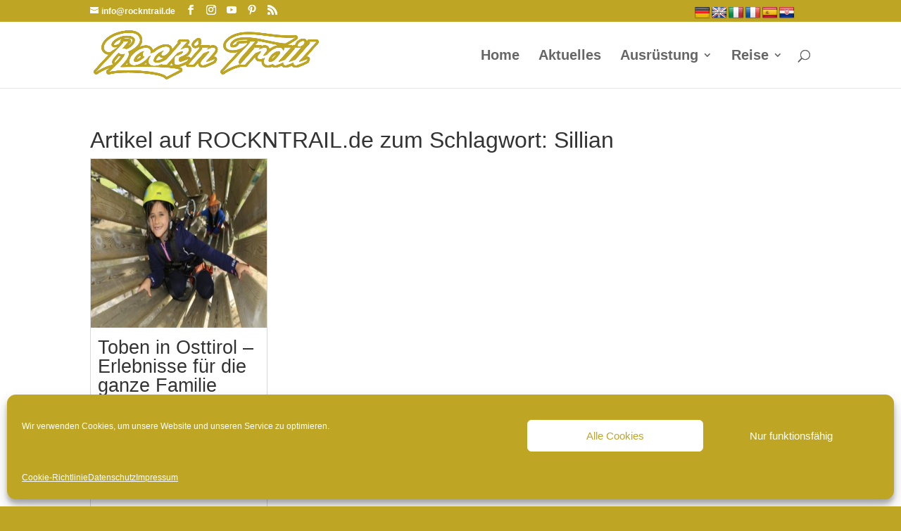

--- FILE ---
content_type: text/html; charset=UTF-8
request_url: https://rockntrail.de/tag/sillian/
body_size: 14502
content:
<!DOCTYPE html>
<!--[if IE 6]>
<html id="ie6" lang="de">
<![endif]-->
<!--[if IE 7]>
<html id="ie7" lang="de">
<![endif]-->
<!--[if IE 8]>
<html id="ie8" lang="de">
<![endif]-->
<!--[if !(IE 6) | !(IE 7) | !(IE 8)  ]><!-->
<html lang="de">
<!--<![endif]-->
<head>
<meta charset="UTF-8"/>
<meta http-equiv="X-UA-Compatible" content="IE=edge">
<link rel="pingback" href="https://rockntrail.de/xmlrpc.php"/>
<!--[if lt IE 9]>
<script src="https://rockntrail.de/wp-content/themes/Divi/js/html5.js"></script>
<![endif]-->
<script>document.documentElement.className='js';</script>
<meta name='robots' content='noindex, follow'/>
<script>let jqueryParams=[],jQuery=function(r){return jqueryParams=[...jqueryParams,r],jQuery},$=function(r){return jqueryParams=[...jqueryParams,r],$};window.jQuery=jQuery,window.$=jQuery;let customHeadScripts=!1;jQuery.fn=jQuery.prototype={},$.fn=jQuery.prototype={},jQuery.noConflict=function(r){if(window.jQuery)return jQuery=window.jQuery,$=window.jQuery,customHeadScripts=!0,jQuery.noConflict},jQuery.ready=function(r){jqueryParams=[...jqueryParams,r]},$.ready=function(r){jqueryParams=[...jqueryParams,r]},jQuery.load=function(r){jqueryParams=[...jqueryParams,r]},$.load=function(r){jqueryParams=[...jqueryParams,r]},jQuery.fn.ready=function(r){jqueryParams=[...jqueryParams,r]},$.fn.ready=function(r){jqueryParams=[...jqueryParams,r]};</script>
<title>Sillian Archive - Rockntrail</title>
<meta property="og:locale" content="de_DE"/>
<meta property="og:type" content="article"/>
<meta property="og:title" content="Sillian Archive - Rockntrail"/>
<meta property="og:url" content="https://rockntrail.de/tag/sillian/"/>
<meta property="og:site_name" content="Rockntrail"/>
<meta name="twitter:card" content="summary_large_image"/>
<meta name="twitter:site" content="@carstenreichel"/>
<script type="application/ld+json" class="yoast-schema-graph">{"@context":"https://schema.org","@graph":[{"@type":"CollectionPage","@id":"https://rockntrail.de/tag/sillian/","url":"https://rockntrail.de/tag/sillian/","name":"Sillian Archive - Rockntrail","isPartOf":{"@id":"https://rockntrail.de/#website"},"primaryImageOfPage":{"@id":"https://rockntrail.de/tag/sillian/#primaryimage"},"image":{"@id":"https://rockntrail.de/tag/sillian/#primaryimage"},"thumbnailUrl":"https://rockntrail.de/wp-content/uploads/2021/04/OST_Abenteuerpark-Hochseilgarten-Sillian_c_TVB-Osttirol_michaelmeyer-foto.com_.jpg","breadcrumb":{"@id":"https://rockntrail.de/tag/sillian/#breadcrumb"},"inLanguage":"de"},{"@type":"ImageObject","inLanguage":"de","@id":"https://rockntrail.de/tag/sillian/#primaryimage","url":"https://rockntrail.de/wp-content/uploads/2021/04/OST_Abenteuerpark-Hochseilgarten-Sillian_c_TVB-Osttirol_michaelmeyer-foto.com_.jpg","contentUrl":"https://rockntrail.de/wp-content/uploads/2021/04/OST_Abenteuerpark-Hochseilgarten-Sillian_c_TVB-Osttirol_michaelmeyer-foto.com_.jpg","width":1280,"height":853,"caption":"Abenteuerpark Hochseilgarten Sillian"},{"@type":"BreadcrumbList","@id":"https://rockntrail.de/tag/sillian/#breadcrumb","itemListElement":[{"@type":"ListItem","position":1,"name":"Rockntrail","item":"https://rockntrail.de/"},{"@type":"ListItem","position":2,"name":"Sillian"}]},{"@type":"WebSite","@id":"https://rockntrail.de/#website","url":"https://rockntrail.de/","name":"Rockntrail","description":"Wir sind dann mal draussen","publisher":{"@id":"https://rockntrail.de/#organization"},"potentialAction":[{"@type":"SearchAction","target":{"@type":"EntryPoint","urlTemplate":"https://rockntrail.de/?s={search_term_string}"},"query-input":{"@type":"PropertyValueSpecification","valueRequired":true,"valueName":"search_term_string"}}],"inLanguage":"de"},{"@type":"Organization","@id":"https://rockntrail.de/#organization","name":"Rockntrail","url":"https://rockntrail.de/","logo":{"@type":"ImageObject","inLanguage":"de","@id":"https://rockntrail.de/#/schema/logo/image/","url":"https://rockntrail.de/wp-content/uploads/2018/03/rockntrail2017.jpg","contentUrl":"https://rockntrail.de/wp-content/uploads/2018/03/rockntrail2017.jpg","width":720,"height":720,"caption":"Rockntrail"},"image":{"@id":"https://rockntrail.de/#/schema/logo/image/"},"sameAs":["https://www.facebook.com/rockntrail/","https://x.com/carstenreichel","https://www.instagram.com/rockntrail/","https://www.pinterest.de/rockntrail/","https://www.youtube.com/channel/UC58FabrB8HfW35hL2l_NbHA"]}]}</script>
<link rel='dns-prefetch' href='//translate.google.com'/>
<link rel='dns-prefetch' href='//fonts.googleapis.com'/>
<link rel="alternate" type="application/rss+xml" title="Rockntrail &raquo; Feed" href="https://rockntrail.de/feed/"/>
<link rel="alternate" type="application/rss+xml" title="Rockntrail &raquo; Kommentar-Feed" href="https://rockntrail.de/comments/feed/"/>
<link rel="alternate" type="application/rss+xml" title="Rockntrail &raquo; Sillian Schlagwort-Feed" href="https://rockntrail.de/tag/sillian/feed/"/>
<meta content="ROCKNTRAIL Theme v.1.0.0" name="generator"/><style id='wp-block-library-theme-inline-css'>.wp-block-audio :where(figcaption){color:#555;font-size:13px;text-align:center}.is-dark-theme .wp-block-audio :where(figcaption){color:#ffffffa6}.wp-block-audio{margin:0 0 1em}.wp-block-code{border:1px solid #ccc;border-radius:4px;font-family:Menlo,Consolas,monaco,monospace;padding:.8em 1em}.wp-block-embed :where(figcaption){color:#555;font-size:13px;text-align:center}.is-dark-theme .wp-block-embed :where(figcaption){color:#ffffffa6}.wp-block-embed{margin:0 0 1em}.blocks-gallery-caption{color:#555;font-size:13px;text-align:center}.is-dark-theme .blocks-gallery-caption{color:#ffffffa6}:root :where(.wp-block-image figcaption){color:#555;font-size:13px;text-align:center}.is-dark-theme :root :where(.wp-block-image figcaption){color:#ffffffa6}.wp-block-image{margin:0 0 1em}.wp-block-pullquote{border-bottom:4px solid;border-top:4px solid;color:currentColor;margin-bottom:1.75em}.wp-block-pullquote cite,.wp-block-pullquote footer,.wp-block-pullquote__citation{color:currentColor;font-size:.8125em;font-style:normal;text-transform:uppercase}.wp-block-quote{border-left:.25em solid;margin:0 0 1.75em;padding-left:1em}.wp-block-quote cite,.wp-block-quote footer{color:currentColor;font-size:.8125em;font-style:normal;position:relative}.wp-block-quote:where(.has-text-align-right){border-left:none;border-right:.25em solid;padding-left:0;padding-right:1em}.wp-block-quote:where(.has-text-align-center){border:none;padding-left:0}.wp-block-quote.is-large,.wp-block-quote.is-style-large,.wp-block-quote:where(.is-style-plain){border:none}.wp-block-search .wp-block-search__label{font-weight:700}.wp-block-search__button{border:1px solid #ccc;padding:.375em .625em}:where(.wp-block-group.has-background){padding:1.25em 2.375em}.wp-block-separator.has-css-opacity{opacity:.4}.wp-block-separator{border:none;border-bottom:2px solid;margin-left:auto;margin-right:auto}.wp-block-separator.has-alpha-channel-opacity{opacity:1}.wp-block-separator:not(.is-style-wide):not(.is-style-dots){width:100px}.wp-block-separator.has-background:not(.is-style-dots){border-bottom:none;height:1px}.wp-block-separator.has-background:not(.is-style-wide):not(.is-style-dots){height:2px}.wp-block-table{margin:0 0 1em}.wp-block-table td,.wp-block-table th{word-break:normal}.wp-block-table :where(figcaption){color:#555;font-size:13px;text-align:center}.is-dark-theme .wp-block-table :where(figcaption){color:#ffffffa6}.wp-block-video :where(figcaption){color:#555;font-size:13px;text-align:center}.is-dark-theme .wp-block-video :where(figcaption){color:#ffffffa6}.wp-block-video{margin:0 0 1em}:root :where(.wp-block-template-part.has-background){margin-bottom:0;margin-top:0;padding:1.25em 2.375em}</style>
<style id='global-styles-inline-css'>:root{--wp--preset--aspect-ratio--square:1;--wp--preset--aspect-ratio--4-3:4/3;--wp--preset--aspect-ratio--3-4:3/4;--wp--preset--aspect-ratio--3-2:3/2;--wp--preset--aspect-ratio--2-3:2/3;--wp--preset--aspect-ratio--16-9:16/9;--wp--preset--aspect-ratio--9-16:9/16;--wp--preset--color--black:#000000;--wp--preset--color--cyan-bluish-gray:#abb8c3;--wp--preset--color--white:#ffffff;--wp--preset--color--pale-pink:#f78da7;--wp--preset--color--vivid-red:#cf2e2e;--wp--preset--color--luminous-vivid-orange:#ff6900;--wp--preset--color--luminous-vivid-amber:#fcb900;--wp--preset--color--light-green-cyan:#7bdcb5;--wp--preset--color--vivid-green-cyan:#00d084;--wp--preset--color--pale-cyan-blue:#8ed1fc;--wp--preset--color--vivid-cyan-blue:#0693e3;--wp--preset--color--vivid-purple:#9b51e0;--wp--preset--gradient--vivid-cyan-blue-to-vivid-purple:linear-gradient(135deg,rgba(6,147,227,1) 0%,rgb(155,81,224) 100%);--wp--preset--gradient--light-green-cyan-to-vivid-green-cyan:linear-gradient(135deg,rgb(122,220,180) 0%,rgb(0,208,130) 100%);--wp--preset--gradient--luminous-vivid-amber-to-luminous-vivid-orange:linear-gradient(135deg,rgba(252,185,0,1) 0%,rgba(255,105,0,1) 100%);--wp--preset--gradient--luminous-vivid-orange-to-vivid-red:linear-gradient(135deg,rgba(255,105,0,1) 0%,rgb(207,46,46) 100%);--wp--preset--gradient--very-light-gray-to-cyan-bluish-gray:linear-gradient(135deg,rgb(238,238,238) 0%,rgb(169,184,195) 100%);--wp--preset--gradient--cool-to-warm-spectrum:linear-gradient(135deg,rgb(74,234,220) 0%,rgb(151,120,209) 20%,rgb(207,42,186) 40%,rgb(238,44,130) 60%,rgb(251,105,98) 80%,rgb(254,248,76) 100%);--wp--preset--gradient--blush-light-purple:linear-gradient(135deg,rgb(255,206,236) 0%,rgb(152,150,240) 100%);--wp--preset--gradient--blush-bordeaux:linear-gradient(135deg,rgb(254,205,165) 0%,rgb(254,45,45) 50%,rgb(107,0,62) 100%);--wp--preset--gradient--luminous-dusk:linear-gradient(135deg,rgb(255,203,112) 0%,rgb(199,81,192) 50%,rgb(65,88,208) 100%);--wp--preset--gradient--pale-ocean:linear-gradient(135deg,rgb(255,245,203) 0%,rgb(182,227,212) 50%,rgb(51,167,181) 100%);--wp--preset--gradient--electric-grass:linear-gradient(135deg,rgb(202,248,128) 0%,rgb(113,206,126) 100%);--wp--preset--gradient--midnight:linear-gradient(135deg,rgb(2,3,129) 0%,rgb(40,116,252) 100%);--wp--preset--font-size--small:13px;--wp--preset--font-size--medium:20px;--wp--preset--font-size--large:36px;--wp--preset--font-size--x-large:42px;--wp--preset--spacing--20:0.44rem;--wp--preset--spacing--30:0.67rem;--wp--preset--spacing--40:1rem;--wp--preset--spacing--50:1.5rem;--wp--preset--spacing--60:2.25rem;--wp--preset--spacing--70:3.38rem;--wp--preset--spacing--80:5.06rem;--wp--preset--shadow--natural:6px 6px 9px rgba(0, 0, 0, 0.2);--wp--preset--shadow--deep:12px 12px 50px rgba(0, 0, 0, 0.4);--wp--preset--shadow--sharp:6px 6px 0px rgba(0, 0, 0, 0.2);--wp--preset--shadow--outlined:6px 6px 0px -3px rgba(255, 255, 255, 1), 6px 6px rgba(0, 0, 0, 1);--wp--preset--shadow--crisp:6px 6px 0px rgba(0, 0, 0, 1);}:root{--wp--style--global--content-size:823px;--wp--style--global--wide-size:1080px;}:where(body){margin:0;}.wp-site-blocks > .alignleft{float:left;margin-right:2em;}.wp-site-blocks > .alignright{float:right;margin-left:2em;}.wp-site-blocks > .aligncenter{justify-content:center;margin-left:auto;margin-right:auto;}:where(.is-layout-flex){gap:0.5em;}:where(.is-layout-grid){gap:0.5em;}.is-layout-flow > .alignleft{float:left;margin-inline-start:0;margin-inline-end:2em;}.is-layout-flow > .alignright{float:right;margin-inline-start:2em;margin-inline-end:0;}.is-layout-flow > .aligncenter{margin-left:auto !important;margin-right:auto !important;}.is-layout-constrained > .alignleft{float:left;margin-inline-start:0;margin-inline-end:2em;}.is-layout-constrained > .alignright{float:right;margin-inline-start:2em;margin-inline-end:0;}.is-layout-constrained > .aligncenter{margin-left:auto !important;margin-right:auto !important;}.is-layout-constrained > :where(:not(.alignleft):not(.alignright):not(.alignfull)){max-width:var(--wp--style--global--content-size);margin-left:auto !important;margin-right:auto !important;}.is-layout-constrained > .alignwide{max-width:var(--wp--style--global--wide-size);}body .is-layout-flex{display:flex;}.is-layout-flex{flex-wrap:wrap;align-items:center;}.is-layout-flex > :is(*, div){margin:0;}body .is-layout-grid{display:grid;}.is-layout-grid > :is(*, div){margin:0;}body{padding-top:0px;padding-right:0px;padding-bottom:0px;padding-left:0px;}:root :where(.wp-element-button, .wp-block-button__link){background-color:#32373c;border-width:0;color:#fff;font-family:inherit;font-size:inherit;line-height:inherit;padding:calc(0.667em + 2px) calc(1.333em + 2px);text-decoration:none;}.has-black-color{color:var(--wp--preset--color--black) !important;}.has-cyan-bluish-gray-color{color:var(--wp--preset--color--cyan-bluish-gray) !important;}.has-white-color{color:var(--wp--preset--color--white) !important;}.has-pale-pink-color{color:var(--wp--preset--color--pale-pink) !important;}.has-vivid-red-color{color:var(--wp--preset--color--vivid-red) !important;}.has-luminous-vivid-orange-color{color:var(--wp--preset--color--luminous-vivid-orange) !important;}.has-luminous-vivid-amber-color{color:var(--wp--preset--color--luminous-vivid-amber) !important;}.has-light-green-cyan-color{color:var(--wp--preset--color--light-green-cyan) !important;}.has-vivid-green-cyan-color{color:var(--wp--preset--color--vivid-green-cyan) !important;}.has-pale-cyan-blue-color{color:var(--wp--preset--color--pale-cyan-blue) !important;}.has-vivid-cyan-blue-color{color:var(--wp--preset--color--vivid-cyan-blue) !important;}.has-vivid-purple-color{color:var(--wp--preset--color--vivid-purple) !important;}.has-black-background-color{background-color:var(--wp--preset--color--black) !important;}.has-cyan-bluish-gray-background-color{background-color:var(--wp--preset--color--cyan-bluish-gray) !important;}.has-white-background-color{background-color:var(--wp--preset--color--white) !important;}.has-pale-pink-background-color{background-color:var(--wp--preset--color--pale-pink) !important;}.has-vivid-red-background-color{background-color:var(--wp--preset--color--vivid-red) !important;}.has-luminous-vivid-orange-background-color{background-color:var(--wp--preset--color--luminous-vivid-orange) !important;}.has-luminous-vivid-amber-background-color{background-color:var(--wp--preset--color--luminous-vivid-amber) !important;}.has-light-green-cyan-background-color{background-color:var(--wp--preset--color--light-green-cyan) !important;}.has-vivid-green-cyan-background-color{background-color:var(--wp--preset--color--vivid-green-cyan) !important;}.has-pale-cyan-blue-background-color{background-color:var(--wp--preset--color--pale-cyan-blue) !important;}.has-vivid-cyan-blue-background-color{background-color:var(--wp--preset--color--vivid-cyan-blue) !important;}.has-vivid-purple-background-color{background-color:var(--wp--preset--color--vivid-purple) !important;}.has-black-border-color{border-color:var(--wp--preset--color--black) !important;}.has-cyan-bluish-gray-border-color{border-color:var(--wp--preset--color--cyan-bluish-gray) !important;}.has-white-border-color{border-color:var(--wp--preset--color--white) !important;}.has-pale-pink-border-color{border-color:var(--wp--preset--color--pale-pink) !important;}.has-vivid-red-border-color{border-color:var(--wp--preset--color--vivid-red) !important;}.has-luminous-vivid-orange-border-color{border-color:var(--wp--preset--color--luminous-vivid-orange) !important;}.has-luminous-vivid-amber-border-color{border-color:var(--wp--preset--color--luminous-vivid-amber) !important;}.has-light-green-cyan-border-color{border-color:var(--wp--preset--color--light-green-cyan) !important;}.has-vivid-green-cyan-border-color{border-color:var(--wp--preset--color--vivid-green-cyan) !important;}.has-pale-cyan-blue-border-color{border-color:var(--wp--preset--color--pale-cyan-blue) !important;}.has-vivid-cyan-blue-border-color{border-color:var(--wp--preset--color--vivid-cyan-blue) !important;}.has-vivid-purple-border-color{border-color:var(--wp--preset--color--vivid-purple) !important;}.has-vivid-cyan-blue-to-vivid-purple-gradient-background{background:var(--wp--preset--gradient--vivid-cyan-blue-to-vivid-purple) !important;}.has-light-green-cyan-to-vivid-green-cyan-gradient-background{background:var(--wp--preset--gradient--light-green-cyan-to-vivid-green-cyan) !important;}.has-luminous-vivid-amber-to-luminous-vivid-orange-gradient-background{background:var(--wp--preset--gradient--luminous-vivid-amber-to-luminous-vivid-orange) !important;}.has-luminous-vivid-orange-to-vivid-red-gradient-background{background:var(--wp--preset--gradient--luminous-vivid-orange-to-vivid-red) !important;}.has-very-light-gray-to-cyan-bluish-gray-gradient-background{background:var(--wp--preset--gradient--very-light-gray-to-cyan-bluish-gray) !important;}.has-cool-to-warm-spectrum-gradient-background{background:var(--wp--preset--gradient--cool-to-warm-spectrum) !important;}.has-blush-light-purple-gradient-background{background:var(--wp--preset--gradient--blush-light-purple) !important;}.has-blush-bordeaux-gradient-background{background:var(--wp--preset--gradient--blush-bordeaux) !important;}.has-luminous-dusk-gradient-background{background:var(--wp--preset--gradient--luminous-dusk) !important;}.has-pale-ocean-gradient-background{background:var(--wp--preset--gradient--pale-ocean) !important;}.has-electric-grass-gradient-background{background:var(--wp--preset--gradient--electric-grass) !important;}.has-midnight-gradient-background{background:var(--wp--preset--gradient--midnight) !important;}.has-small-font-size{font-size:var(--wp--preset--font-size--small) !important;}.has-medium-font-size{font-size:var(--wp--preset--font-size--medium) !important;}.has-large-font-size{font-size:var(--wp--preset--font-size--large) !important;}.has-x-large-font-size{font-size:var(--wp--preset--font-size--x-large) !important;}:where(.wp-block-post-template.is-layout-flex){gap:1.25em;}:where(.wp-block-post-template.is-layout-grid){gap:1.25em;}:where(.wp-block-columns.is-layout-flex){gap:2em;}:where(.wp-block-columns.is-layout-grid){gap:2em;}:root :where(.wp-block-pullquote){font-size:1.5em;line-height:1.6;}</style>
<link rel="stylesheet" type="text/css" href="//rockntrail.de/wp-content/cache/wpfc-minified/q51pqj3k/camln.css" media="all"/>
<link rel='stylesheet' id='evcal_google_fonts-css' href='//fonts.googleapis.com/css?family=Oswald%3A400%2C300%7COpen+Sans%3A700%2C400%2C400i%7CRoboto%3A700%2C400&#038;ver=6.8.3' type='text/css' media='screen'/>
<link rel="stylesheet" type="text/css" href="//rockntrail.de/wp-content/cache/wpfc-minified/2m6mytwy/fwwq3.css" media="all"/>
<style id='atkp-styles-inline-css'>.atkp-container a, .atkp-container a:visited{color:#2271b1}
.atkp-container a:hover{color:#111}
.atkp-moreoffersinfo a, .atkp-moreoffersinfo a:visited{color:#2271b1}
.atkp-moreoffersinfo a:hover{color:#2271b1;}
.atkp-listprice{color:#808080 !important;}
.atkp-saleprice{color:#00000 !important;}
.atkp-savedamount{color:#8b0000 !important;}
.atkp-ribbon span{background:#E47911 !important;}
.atkp-box{background-color:#ffff;border:1px solid #ececec;border-radius:5px;color:#111}
.atkp-box .atkp-predicate-highlight1, .atkp-box .atkp-predicate-highlight2, .atkp-box .atkp-predicate-highlight3{border-radius:5px 5px 0 0;}
.atkp-button{margin:0 auto;padding:5px 15px;font-size:14px;display:inline-block;background-color:#f0c14b;border:1px solid #f0c14b;color:#111 !important;font-weight:400;-webkit-border-radius:5px;border-radius:5px;-webkit-transition:all 0.3s ease-in-out;-moz-transition:all 0.3s ease-in-out;transition:all 0.3s ease-in-out;text-decoration:none !important;}
.atkp-button:hover{background-color:#f7dfa5;text-decoration:none;}
.atkp-secondbutton{margin:0 auto;padding:5px 15px;display:inline-block;background-color:#f0c14b;border:1px solid #f0c14b;color:#333333 !important;font-weight:400;-webkit-border-radius:5px;border-radius:5px;-webkit-transition:all 0.3s ease-in-out;-moz-transition:all 0.3s ease-in-out;transition:all 0.3s ease-in-out;text-decoration:none !important;}
.atkp-secondbutton:hover{background-color:#f7dfa5;text-decoration:none;}
.atkp-producttable-button a{width:100%;padding-left:0px;padding-right:0px;}</style>
<link rel="stylesheet" type="text/css" href="//rockntrail.de/wp-content/cache/wpfc-minified/335eof2w/fwwq3.css" media="all"/>
<script src="//rockntrail.de/wp-content/cache/wpfc-minified/7wlwftv8/fwvi7.js" id="jquery-core-js"></script>
<script src="//rockntrail.de/wp-content/cache/wpfc-minified/fr29ey5t/fwvi7.js" id="jquery-migrate-js"></script>
<script id="jquery-js-after">jqueryParams.length&&$.each(jqueryParams,function(e,r){if("function"==typeof r){var n=String(r);n.replace("$","jQuery");var a=new Function("return "+n)();$(document).ready(a)}});</script>
<script src="//rockntrail.de/wp-content/cache/wpfc-minified/6kj6n1ic/fwvi7.js" id="atkp-scripts-js"></script>
<link rel="https://api.w.org/" href="https://rockntrail.de/wp-json/"/><link rel="alternate" title="JSON" type="application/json" href="https://rockntrail.de/wp-json/wp/v2/tags/7657"/><link rel="EditURI" type="application/rsd+xml" title="RSD" href="https://rockntrail.de/xmlrpc.php?rsd"/>
<meta name="generator" content="WordPress 6.8.3"/>
<link rel='shortlink' href='http://rktr.de/tu'/>
<style>.goog-te-gadget{margin-top:2px!important;}p.hello{font-size:12px;color:#666;}div.skiptranslate.goog-te-gadget{display:inline!important;}#google_language_translator{clear:both;}#flags{width:165px;}#flags a{display:inline-block;margin-right:2px;}#google_language_translator a{display:none!important;}div.skiptranslate.goog-te-gadget{display:inline!important;}.goog-te-gadget{color:transparent!important;}.goog-te-gadget{font-size:0px!important;}.goog-branding{display:none;}.goog-tooltip{display:none!important;}.goog-tooltip:hover{display:none!important;}.goog-text-highlight{background-color:transparent!important;border:none!important;box-shadow:none!important;}#google_language_translator{display:none;}#google_language_translator select.goog-te-combo{color:#32373c;}div.skiptranslate{display:none!important;}body{top:0px!important;}#goog-gt-{display:none!important;}font font{background-color:transparent!important;box-shadow:none!important;position:initial!important;}#glt-translate-trigger{left:20px;right:auto;}#glt-translate-trigger > span{color:#ffffff;}#glt-translate-trigger{background:#f89406;}</style>			<style>.cmplz-hidden{display:none !important;}</style><meta name="viewport" content="width=device-width, initial-scale=1.0, maximum-scale=1.0, user-scalable=0"/>
<meta name="generator" content="EventON 2.6.9"/>
<noscript><style>.lazyload[data-src]{display:none !important;}</style></noscript><style>.lazyload{background-image:none !important;}.lazyload:before{background-image:none !important;}</style><style id="custom-background-css">body.custom-background{background-color:#bfa524;}</style>
<script>(function($){
$(document).ready(function(){
leftarea=$('#left-area');
pageNavi=leftarea.find('.wp-pagenavi');
pageNavigation=leftarea.find('.pagination');
if(pageNavi.length){
pagenav=$('#left-area .wp-pagenavi');
}else{
pagenav=$('#left-area .pagination');
}
pagenav.detach();
leftarea.after(pagenav);
});
})(jQuery)</script>
<script data-ad-client="ca-pub-0965612214663781" async src="https://pagead2.googlesyndication.com/pagead/js/adsbygoogle.js"></script><link rel="icon" href="https://rockntrail.de/wp-content/uploads/2018/03/cropped-rockntrail2017-32x32.jpg" sizes="32x32"/>
<link rel="icon" href="https://rockntrail.de/wp-content/uploads/2018/03/cropped-rockntrail2017-192x192.jpg" sizes="192x192"/>
<link rel="apple-touch-icon" href="https://rockntrail.de/wp-content/uploads/2018/03/cropped-rockntrail2017-180x180.jpg"/>
<meta name="msapplication-TileImage" content="https://rockntrail.de/wp-content/uploads/2018/03/cropped-rockntrail2017-270x270.jpg"/>
<link rel="stylesheet" type="text/css" href="//rockntrail.de/wp-content/cache/wpfc-minified/140t7kcc/fx2mc.css" media="all"/>
<script data-wpfc-render="false">var Wpfcll={s:[],osl:0,scroll:false,i:function(){Wpfcll.ss();window.addEventListener('load',function(){let observer=new MutationObserver(mutationRecords=>{Wpfcll.osl=Wpfcll.s.length;Wpfcll.ss();if(Wpfcll.s.length > Wpfcll.osl){Wpfcll.ls(false);}});observer.observe(document.getElementsByTagName("html")[0],{childList:true,attributes:true,subtree:true,attributeFilter:["src"],attributeOldValue:false,characterDataOldValue:false});Wpfcll.ls(true);});window.addEventListener('scroll',function(){Wpfcll.scroll=true;Wpfcll.ls(false);});window.addEventListener('resize',function(){Wpfcll.scroll=true;Wpfcll.ls(false);});window.addEventListener('click',function(){Wpfcll.scroll=true;Wpfcll.ls(false);});},c:function(e,pageload){var w=document.documentElement.clientHeight || body.clientHeight;var n=0;if(pageload){n=0;}else{n=(w > 800) ? 800:200;n=Wpfcll.scroll ? 800:n;}var er=e.getBoundingClientRect();var t=0;var p=e.parentNode ? e.parentNode:false;if(typeof p.getBoundingClientRect=="undefined"){var pr=false;}else{var pr=p.getBoundingClientRect();}if(er.x==0 && er.y==0){for(var i=0;i < 10;i++){if(p){if(pr.x==0 && pr.y==0){if(p.parentNode){p=p.parentNode;}if(typeof p.getBoundingClientRect=="undefined"){pr=false;}else{pr=p.getBoundingClientRect();}}else{t=pr.top;break;}}};}else{t=er.top;}if(w - t+n > 0){return true;}return false;},r:function(e,pageload){var s=this;var oc,ot;try{oc=e.getAttribute("data-wpfc-original-src");ot=e.getAttribute("data-wpfc-original-srcset");originalsizes=e.getAttribute("data-wpfc-original-sizes");if(s.c(e,pageload)){if(oc || ot){if(e.tagName=="DIV" || e.tagName=="A" || e.tagName=="SPAN"){e.style.backgroundImage="url("+oc+")";e.removeAttribute("data-wpfc-original-src");e.removeAttribute("data-wpfc-original-srcset");e.removeAttribute("onload");}else{if(oc){e.setAttribute('src',oc);}if(ot){e.setAttribute('srcset',ot);}if(originalsizes){e.setAttribute('sizes',originalsizes);}if(e.getAttribute("alt") && e.getAttribute("alt")=="blank"){e.removeAttribute("alt");}e.removeAttribute("data-wpfc-original-src");e.removeAttribute("data-wpfc-original-srcset");e.removeAttribute("data-wpfc-original-sizes");e.removeAttribute("onload");if(e.tagName=="IFRAME"){var y="https://www.youtube.com/embed/";if(navigator.userAgent.match(/\sEdge?\/\d/i)){e.setAttribute('src',e.getAttribute("src").replace(/.+\/templates\/youtube\.html\#/,y));}e.onload=function(){if(typeof window.jQuery !="undefined"){if(jQuery.fn.fitVids){jQuery(e).parent().fitVids({customSelector:"iframe[src]"});}}var s=e.getAttribute("src").match(/templates\/youtube\.html\#(.+)/);if(s){try{var i=e.contentDocument || e.contentWindow;if(i.location.href=="about:blank"){e.setAttribute('src',y+s[1]);}}catch(err){e.setAttribute('src',y+s[1]);}}}}}}else{if(e.tagName=="NOSCRIPT"){if(typeof window.jQuery !="undefined"){if(jQuery(e).attr("data-type")=="wpfc"){e.removeAttribute("data-type");jQuery(e).after(jQuery(e).text());}}}}}}catch(error){console.log(error);console.log("==>",e);}},ss:function(){var i=Array.prototype.slice.call(document.getElementsByTagName("img"));var f=Array.prototype.slice.call(document.getElementsByTagName("iframe"));var d=Array.prototype.slice.call(document.getElementsByTagName("div"));var a=Array.prototype.slice.call(document.getElementsByTagName("a"));var s=Array.prototype.slice.call(document.getElementsByTagName("span"));var n=Array.prototype.slice.call(document.getElementsByTagName("noscript"));this.s=i.concat(f).concat(d).concat(a).concat(s).concat(n);},ls:function(pageload){var s=this;[].forEach.call(s.s,function(e,index){s.r(e,pageload);});}};document.addEventListener('DOMContentLoaded',function(){wpfci();});function wpfci(){Wpfcll.i();}</script>
</head>
<body data-cmplz=1 class="archive tag tag-sillian tag-7657 custom-background wp-theme-Divi wp-child-theme-Divi-Child-Theme et_pb_button_helper_class et_fixed_nav et_show_nav et_secondary_nav_enabled et_secondary_nav_two_panels et_primary_nav_dropdown_animation_fade et_secondary_nav_dropdown_animation_fade et_header_style_left et_pb_footer_columns4 et_cover_background et_pb_gutter osx et_pb_gutters3 et_pb_pagebuilder_layout et_smooth_scroll et_right_sidebar et_divi_theme et-db">
<div id="page-container">
<div id="top-header">
<div class="container clearfix">
<div id="et-info"> <a href="mailto:info@rockntrail.de"><span id="et-info-email">info@rockntrail.de</span></a> <ul class="et-social-icons"> <li class="et-social-icon et-social-facebook"> <a href="https://facebook.com/rockntrail" class="icon"> <span>Facebook</span> </a> </li> <li class="et-social-icon et-social-instagram"> <a href="https://instagram.com/rockntrail/" class="icon" target="_blank"> <span>instagram</span> </a> </li> <li class="et-social-icon et-social-youtube"> <a href="https://www.youtube.com/channel/UCbZDShbH2ehQ_abLsyOi5NQ/" class="icon" target="_blank"> <span>youtube</span> </a> </li> <li class="et-social-icon et-social-pinterest"> <a href="https://www.pinterest.de/rockntrail/" class="icon"> <span>pinterest</span> </a> </li> <li class="et-social-icon et-social-rss"> <a href="https://rockntrail.de/feed/" class="icon"> <span>RSS</span> </a> </li> </ul></div><div id="et-secondary-menu">
<div id="flags" class="size22"><ul id="sortable" class="ui-sortable" style="float:left"><li id="German"><a href="#" title="German" class="nturl notranslate de flag German"></a></li><li id="English"><a href="#" title="English" class="nturl notranslate en flag English"></a></li><li id="Italian"><a href="#" title="Italian" class="nturl notranslate it flag Italian"></a></li><li id="French"><a href="#" title="French" class="nturl notranslate fr flag French"></a></li><li id="Spanish"><a href="#" title="Spanish" class="nturl notranslate es flag Spanish"></a></li><li id="Croatian"><a href="#" title="Croatian" class="nturl notranslate hr flag Croatian"></a></li></ul></div><div id="google_language_translator" class="default-language-de"></div><div class="et_duplicate_social_icons"> <ul class="et-social-icons"> <li class="et-social-icon et-social-facebook"> <a href="https://facebook.com/rockntrail" class="icon"> <span>Facebook</span> </a> </li> <li class="et-social-icon et-social-instagram"> <a href="https://instagram.com/rockntrail/" class="icon" target="_blank"> <span>instagram</span> </a> </li> <li class="et-social-icon et-social-youtube"> <a href="https://www.youtube.com/channel/UCbZDShbH2ehQ_abLsyOi5NQ/" class="icon" target="_blank"> <span>youtube</span> </a> </li> <li class="et-social-icon et-social-pinterest"> <a href="https://www.pinterest.de/rockntrail/" class="icon"> <span>pinterest</span> </a> </li> <li class="et-social-icon et-social-rss"> <a href="https://rockntrail.de/feed/" class="icon"> <span>RSS</span> </a> </li> </ul></div></div></div></div><header id="main-header" data-height-onload="80">
<div class="container clearfix et_menu_container">
<div class="logo_container"> <span class="logo_helper"></span> <a href="https://rockntrail.de/"> <img src="[data-uri]" alt="Rockntrail" id="logo" data-height-percentage="75" data-src="https://rockntrail.de/wp-content/uploads/2018/10/Rockntrail_color-neu.png" decoding="async" class="lazyload" data-eio-rwidth="1029" data-eio-rheight="227"/><noscript><img src="https://rockntrail.de/wp-content/uploads/2018/10/Rockntrail_color-neu.png" alt="Rockntrail" id="logo" data-height-percentage="75" data-eio="l"/></noscript> </a></div><div id="et-top-navigation" data-height="80" data-fixed-height="40">
<nav id="top-menu-nav">
<ul id="top-menu" class="nav et_disable_top_tier"><li id="menu-item-17" class="menu-item menu-item-type-post_type menu-item-object-page menu-item-home menu-item-17"><a href="https://rockntrail.de/">Home</a></li>
<li id="menu-item-15781" class="menu-item menu-item-type-post_type menu-item-object-page menu-item-15781"><a href="https://rockntrail.de/top-thema/">Aktuelles</a></li>
<li id="menu-item-13296" class="menu-item menu-item-type-post_type menu-item-object-page menu-item-has-children menu-item-13296"><a href="https://rockntrail.de/ausruestung/">Ausrüstung</a>
<ul class="sub-menu">
<li id="menu-item-13298" class="menu-item menu-item-type-post_type menu-item-object-page menu-item-13298"><a href="https://rockntrail.de/ausruestung/ausruestungs-news/">Ausrüstungs-News</a></li>
<li id="menu-item-13297" class="menu-item menu-item-type-post_type menu-item-object-page menu-item-13297"><a href="https://rockntrail.de/ausruestung/ausruestungstests/">Ausrüstungstests</a></li>
</ul>
</li>
<li id="menu-item-13299" class="menu-item menu-item-type-post_type menu-item-object-page menu-item-has-children menu-item-13299"><a href="https://rockntrail.de/reise/">Reise</a>
<ul class="sub-menu">
<li id="menu-item-13300" class="menu-item menu-item-type-post_type menu-item-object-page menu-item-13300"><a href="https://rockntrail.de/reise/reisenews/">Reise-News</a></li>
<li id="menu-item-13301" class="menu-item menu-item-type-post_type menu-item-object-page menu-item-13301"><a href="https://rockntrail.de/reise/reiseberichte/">Reiseberichte</a></li>
</ul>
</li>
</ul>						</nav>
<div id="et_top_search"> <span id="et_search_icon"></span></div><div id="et_mobile_nav_menu">
<div class="mobile_nav closed"> <span class="select_page">Seite wählen</span> <span class="mobile_menu_bar mobile_menu_bar_toggle"></span></div></div></div></div><div class="et_search_outer">
<div class="container et_search_form_container"> <form role="search" method="get" class="et-search-form" action="https://rockntrail.de/"> <input type="search" class="et-search-field" placeholder="Suchen &hellip;" value="" name="s" title="Suchen nach:" /> </form> <span class="et_close_search_field"></span></div></div></header> 
<div id="et-main-area">
<div id="main-content">
<div class="container">
<h1>Artikel auf ROCKNTRAIL.de zum Schlagwort: Sillian</h1>
<div id="content-area" class="clearfix">
<div id="left-area">
<article id="post-21618" class="et_pb_post post-21618 post type-post status-publish format-standard has-post-thumbnail hentry category-oesterreich-news category-reise-news tag-familienwanderung tag-hochpustertal tag-kindermuendern tag-obertilliach tag-osttirol tag-sillian">
<a class="entry-featured-image-url" href="https://rockntrail.de/toben-in-osttirol-erlebnisse-fuer-die-ganze-familie/">
<img src="[data-uri]" alt="Toben in Osttirol &#8211; Erlebnisse für die ganze Familie" width="1080" height="675" data-src="https://rockntrail.de/wp-content/uploads/2021/04/OST_Abenteuerpark-Hochseilgarten-Sillian_c_TVB-Osttirol_michaelmeyer-foto.com_.jpg" decoding="async" data-srcset="https://rockntrail.de/wp-content/uploads/2021/04/OST_Abenteuerpark-Hochseilgarten-Sillian_c_TVB-Osttirol_michaelmeyer-foto.com_.jpg 1080w, https://rockntrail.de/wp-content/uploads/2021/04/OST_Abenteuerpark-Hochseilgarten-Sillian_c_TVB-Osttirol_michaelmeyer-foto.com_-980x653.jpg 980w, https://rockntrail.de/wp-content/uploads/2021/04/OST_Abenteuerpark-Hochseilgarten-Sillian_c_TVB-Osttirol_michaelmeyer-foto.com_-480x320.jpg 480w" data-sizes="auto" class="lazyload" data-eio-rwidth="1280" data-eio-rheight="853"/><noscript><img onload="Wpfcll.r(this,true);" src="https://rockntrail.de/wp-content/plugins/wp-fastest-cache-premium/pro/images/blank.gif" data-wpfc-original-src="https://rockntrail.de/wp-content/uploads/2021/04/OST_Abenteuerpark-Hochseilgarten-Sillian_c_TVB-Osttirol_michaelmeyer-foto.com_.jpg" alt="Toben in Osttirol &#8211; Erlebnisse für die ganze Familie" width="1080" height="675" data-wpfc-original-srcset="https://rockntrail.de/wp-content/uploads/2021/04/OST_Abenteuerpark-Hochseilgarten-Sillian_c_TVB-Osttirol_michaelmeyer-foto.com_.jpg 1080w, https://rockntrail.de/wp-content/uploads/2021/04/OST_Abenteuerpark-Hochseilgarten-Sillian_c_TVB-Osttirol_michaelmeyer-foto.com_-980x653.jpg 980w, https://rockntrail.de/wp-content/uploads/2021/04/OST_Abenteuerpark-Hochseilgarten-Sillian_c_TVB-Osttirol_michaelmeyer-foto.com_-480x320.jpg 480w" data-wpfc-original-sizes="(min-width: 0px) and (max-width: 480px) 480px, (min-width: 481px) and (max-width: 980px) 980px, (min-width: 981px) 1080px, 100vw" data-eio="l"/></noscript>							</a>
<h2 class="entry-title"><a href="https://rockntrail.de/toben-in-osttirol-erlebnisse-fuer-die-ganze-familie/">Toben in Osttirol &#8211; Erlebnisse für die ganze Familie</a></h2>
<p class="post-meta"> von <span class="author vcard"><a href="https://rockntrail.de/author/carsten/" title="Beiträge von Carsten Reichel" rel="author">Carsten Reichel</a></span> | <span class="published"> 11. April 2021</span> | <a href="https://rockntrail.de/category/reise-news/oesterreich-news/" rel="category tag">Österreich</a>, <a href="https://rockntrail.de/category/reise-news/" rel="category tag">Reise-News</a></p><p>Auf nach Osttirol! Die „heile Bergwelt“ im sonnigen Süden Österreichs lockt mit intakter Natur, extra Frei-Raum und Action-Abenteuern</p>
</article> 
<div class="pagination clearfix">
<div class="alignleft"></div><div class="alignright"></div></div></div><div id="sidebar">
<div id="adsensewidget-2" class="et_pb_widget widget_adsensewidget"><h4 class="widgettitle">Werbung</h4>		<div style="overflow: hidden;">
<script src="//pagead2.googlesyndication.com/pagead/js/adsbygoogle.js" async=""></script> <ins class="adsbygoogle" style="display: block;" data-ad-client="ca-pub-0965612214663781" data-ad-slot="7830489157" data-ad-format="auto"></ins><script>(adsbygoogle=window.adsbygoogle||[]).push({});</script>			<div class="clearfix"></div></div></div></div></div></div></div><span class="et_pb_scroll_top et-pb-icon"></span>
<footer id="main-footer">
<div class="container">
<div id="footer-widgets" class="clearfix">
<div class="footer-widget"><div id="nav_menu-6" class="fwidget et_pb_widget widget_nav_menu"><h4 class="title">ÜBER UNS</h4><div class="menu-footer-container"><ul id="menu-footer" class="menu"><li id="menu-item-13329" class="menu-item menu-item-type-post_type menu-item-object-page menu-item-13329"><a href="https://rockntrail.de/wer-wir-sind-ueber-rockntrail/">Wer wir sind</a></li> <li id="menu-item-36" class="menu-item menu-item-type-post_type menu-item-object-page menu-item-36"><a href="https://rockntrail.de/impressum/">Impressum</a></li> <li id="menu-item-13259" class="menu-item menu-item-type-post_type menu-item-object-page menu-item-privacy-policy menu-item-13259"><a rel="privacy-policy" href="https://rockntrail.de/datenschutz/">Datenschutz</a></li> <li id="menu-item-19817" class="menu-item menu-item-type-post_type menu-item-object-page menu-item-19817"><a href="https://rockntrail.de/cookie-richtlinie-eu/">Cookie-Richtlinie (EU)</a></li> </ul></div></div></div><div class="footer-widget"><div id="nav_menu-5" class="fwidget et_pb_widget widget_nav_menu"><h4 class="title">WISSENSWERTES</h4><div class="menu-2-footer-container"><ul id="menu-2-footer" class="menu"><li id="menu-item-15405" class="menu-item menu-item-type-post_type menu-item-object-page menu-item-15405"><a href="https://rockntrail.de/reiseziele/">Reiseziele</a></li> <li id="menu-item-16877" class="menu-item menu-item-type-post_type menu-item-object-page menu-item-16877"><a href="https://rockntrail.de/hersteller/">Hersteller</a></li> <li id="menu-item-15276" class="menu-item menu-item-type-post_type menu-item-object-page menu-item-15276"><a href="https://rockntrail.de/partner/">Partner</a></li> <li id="menu-item-21515" class="menu-item menu-item-type-post_type menu-item-object-page menu-item-21515"><a href="https://rockntrail.de/allgemeine-geschaeftsbediungungen/">Allgemeine Geschäftsbediungungen</a></li> </ul></div></div></div><div class="footer-widget"><div id="text-4" class="fwidget et_pb_widget widget_text"><h4 class="title">PARTNER</h4>			<div class="textwidget"><ul> <li><a href="https://frankenwald-tourismus.de" target="_blank" rel="noopener">Frankenwald</a></li> <li><a href="https://www.soulrunning.it" target="_blank" rel="noopener">SoulRunning</a></li> <li><a href="https://trailrunningireland.com" target="_blank" rel="noopener">Trailrunning Ireland</a></li> <li><a href="https://outdoors.hr">Outdoors Croatia</a></li> </ul></div></div></div><div class="footer-widget"><div id="text-3" class="fwidget et_pb_widget widget_text"><h4 class="title">KONTAKT</h4>			<div class="textwidget"><p>Rock’n Trail<br /> Roonstr. 26<br /> 95028 Hof a.d. Saale<br /> +49 75 31 584 43 55<br /> <a href="mailto:info@rockntrail.de">info@rockntrail.de</a></p></div></div></div></div></div><div id="footer-bottom">
<div class="container clearfix">
<ul class="et-social-icons">
<li class="et-social-icon et-social-facebook"> <a href="https://facebook.com/rockntrail" class="icon"> <span>Facebook</span> </a> </li>
<li class="et-social-icon et-social-instagram"> <a href="https://instagram.com/rockntrail/" class="icon" target="_blank"> <span>instagram</span> </a> </li>
<li class="et-social-icon et-social-youtube"> <a href="https://www.youtube.com/channel/UCbZDShbH2ehQ_abLsyOi5NQ/" class="icon" target="_blank"> <span>youtube</span> </a> </li>
<li class="et-social-icon et-social-pinterest"> <a href="https://www.pinterest.de/rockntrail/" class="icon"> <span>pinterest</span> </a> </li>
<li class="et-social-icon et-social-rss"> <a href="https://rockntrail.de/feed/" class="icon"> <span>RSS</span> </a> </li>
</ul><div id="footer-info">© 2024 Rockntrail.de - wir sind draussen</div></div></div></footer></div></div><script>jQuery(document).ready(function ($){
var count=0;
var pathname=window.location.pathname;
var url=window.location.href;
var pdf;
$("a").each(function (){
if(($(this).attr('href')!=='#')&&($(this).attr('href')!=null)){
var url=$(this).attr('href');
}});
});</script>
<script type="speculationrules">{"prefetch":[{"source":"document","where":{"and":[{"href_matches":"\/*"},{"not":{"href_matches":["\/wp-*.php","\/wp-admin\/*","\/wp-content\/uploads\/*","\/wp-content\/*","\/wp-content\/plugins\/*","\/wp-content\/themes\/Divi-Child-Theme\/*","\/wp-content\/themes\/Divi\/*","\/*\\?(.+)"]}},{"not":{"selector_matches":"a[rel~=\"nofollow\"]"}},{"not":{"selector_matches":".no-prefetch, .no-prefetch a"}}]},"eagerness":"conservative"}]}</script>
<script alt='evo_map_styles'>var gmapstyles='default';</script>		
<div id='glt-footer'></div><script>function GoogleLanguageTranslatorInit(){ new google.translate.TranslateElement({pageLanguage: 'de', includedLanguages:'hr,en,fr,de,it,es', layout: google.translate.TranslateElement.InlineLayout.HORIZONTAL, autoDisplay: false}, 'google_language_translator');}</script>
<div id="cmplz-cookiebanner-container"><div class="cmplz-cookiebanner cmplz-hidden banner-1 bottom-edgeless optin cmplz-bottom cmplz-categories-type-no" aria-modal="true" data-nosnippet="true" role="dialog" aria-live="polite" aria-labelledby="cmplz-header-1-optin" aria-describedby="cmplz-message-1-optin">
<div class="cmplz-header">
<div class="cmplz-logo"></div><div class="cmplz-title" id="cmplz-header-1-optin">Cookie-Zustimmung verwalten</div><div class="cmplz-close" tabindex="0" role="button" aria-label="Dialog schließen"> <svg aria-hidden="true" focusable="false" data-prefix="fas" data-icon="times" class="svg-inline--fa fa-times fa-w-11" role="img" xmlns="http://www.w3.org/2000/svg" viewBox="0 0 352 512"><path fill="currentColor" d="M242.72 256l100.07-100.07c12.28-12.28 12.28-32.19 0-44.48l-22.24-22.24c-12.28-12.28-32.19-12.28-44.48 0L176 189.28 75.93 89.21c-12.28-12.28-32.19-12.28-44.48 0L9.21 111.45c-12.28 12.28-12.28 32.19 0 44.48L109.28 256 9.21 356.07c-12.28 12.28-12.28 32.19 0 44.48l22.24 22.24c12.28 12.28 32.2 12.28 44.48 0L176 322.72l100.07 100.07c12.28 12.28 32.2 12.28 44.48 0l22.24-22.24c12.28-12.28 12.28-32.19 0-44.48L242.72 256z"></path></svg></div></div><div class="cmplz-divider cmplz-divider-header"></div><div class="cmplz-body">
<div class="cmplz-message" id="cmplz-message-1-optin">Wir verwenden Cookies, um unsere Website und unseren Service zu optimieren.</div><div class="cmplz-categories">
<details class="cmplz-category cmplz-functional" >
<summary>
<span class="cmplz-category-header">
<span class="cmplz-category-title">Funktionale Cookies</span>
<span class='cmplz-always-active'>
<span class="cmplz-banner-checkbox">
<input type="checkbox"
id="cmplz-functional-optin"
data-category="cmplz_functional"
class="cmplz-consent-checkbox cmplz-functional"
size="40"
value="1"/>
<label class="cmplz-label" for="cmplz-functional-optin"><span class="screen-reader-text">Funktionale Cookies</span></label>
</span>
Immer aktiv							</span>
<span class="cmplz-icon cmplz-open">
<svg xmlns="http://www.w3.org/2000/svg" viewBox="0 0 448 512"  height="18" ><path d="M224 416c-8.188 0-16.38-3.125-22.62-9.375l-192-192c-12.5-12.5-12.5-32.75 0-45.25s32.75-12.5 45.25 0L224 338.8l169.4-169.4c12.5-12.5 32.75-12.5 45.25 0s12.5 32.75 0 45.25l-192 192C240.4 412.9 232.2 416 224 416z"/></svg>
</span>
</span>
</summary>
<div class="cmplz-description"> <span class="cmplz-description-functional">The technical storage or access is strictly necessary for the legitimate purpose of enabling the use of a specific service explicitly requested by the subscriber or user, or for the sole purpose of carrying out the transmission of a communication over an electronic communications network.</span></div></details>
<details class="cmplz-category cmplz-preferences" >
<summary>
<span class="cmplz-category-header">
<span class="cmplz-category-title">Vorlieben</span>
<span class="cmplz-banner-checkbox">
<input type="checkbox"
id="cmplz-preferences-optin"
data-category="cmplz_preferences"
class="cmplz-consent-checkbox cmplz-preferences"
size="40"
value="1"/>
<label class="cmplz-label" for="cmplz-preferences-optin"><span class="screen-reader-text">Vorlieben</span></label>
</span>
<span class="cmplz-icon cmplz-open">
<svg xmlns="http://www.w3.org/2000/svg" viewBox="0 0 448 512"  height="18" ><path d="M224 416c-8.188 0-16.38-3.125-22.62-9.375l-192-192c-12.5-12.5-12.5-32.75 0-45.25s32.75-12.5 45.25 0L224 338.8l169.4-169.4c12.5-12.5 32.75-12.5 45.25 0s12.5 32.75 0 45.25l-192 192C240.4 412.9 232.2 416 224 416z"/></svg>
</span>
</span>
</summary>
<div class="cmplz-description"> <span class="cmplz-description-preferences">The technical storage or access is necessary for the legitimate purpose of storing preferences that are not requested by the subscriber or user.</span></div></details>
<details class="cmplz-category cmplz-statistics" >
<summary>
<span class="cmplz-category-header">
<span class="cmplz-category-title">Statistiken</span>
<span class="cmplz-banner-checkbox">
<input type="checkbox"
id="cmplz-statistics-optin"
data-category="cmplz_statistics"
class="cmplz-consent-checkbox cmplz-statistics"
size="40"
value="1"/>
<label class="cmplz-label" for="cmplz-statistics-optin"><span class="screen-reader-text">Statistiken</span></label>
</span>
<span class="cmplz-icon cmplz-open">
<svg xmlns="http://www.w3.org/2000/svg" viewBox="0 0 448 512"  height="18" ><path d="M224 416c-8.188 0-16.38-3.125-22.62-9.375l-192-192c-12.5-12.5-12.5-32.75 0-45.25s32.75-12.5 45.25 0L224 338.8l169.4-169.4c12.5-12.5 32.75-12.5 45.25 0s12.5 32.75 0 45.25l-192 192C240.4 412.9 232.2 416 224 416z"/></svg>
</span>
</span>
</summary>
<div class="cmplz-description"> <span class="cmplz-description-statistics">The technical storage or access that is used exclusively for statistical purposes.</span> <span class="cmplz-description-statistics-anonymous">The technical storage or access that is used exclusively for anonymous statistical purposes. Without a subpoena, voluntary compliance on the part of your Internet Service Provider, or additional records from a third party, information stored or retrieved for this purpose alone cannot usually be used to identify you.</span></div></details>
<details class="cmplz-category cmplz-marketing" >
<summary>
<span class="cmplz-category-header">
<span class="cmplz-category-title">Marketing</span>
<span class="cmplz-banner-checkbox">
<input type="checkbox"
id="cmplz-marketing-optin"
data-category="cmplz_marketing"
class="cmplz-consent-checkbox cmplz-marketing"
size="40"
value="1"/>
<label class="cmplz-label" for="cmplz-marketing-optin"><span class="screen-reader-text">Marketing</span></label>
</span>
<span class="cmplz-icon cmplz-open">
<svg xmlns="http://www.w3.org/2000/svg" viewBox="0 0 448 512"  height="18" ><path d="M224 416c-8.188 0-16.38-3.125-22.62-9.375l-192-192c-12.5-12.5-12.5-32.75 0-45.25s32.75-12.5 45.25 0L224 338.8l169.4-169.4c12.5-12.5 32.75-12.5 45.25 0s12.5 32.75 0 45.25l-192 192C240.4 412.9 232.2 416 224 416z"/></svg>
</span>
</span>
</summary>
<div class="cmplz-description"> <span class="cmplz-description-marketing">The technical storage or access is required to create user profiles to send advertising, or to track the user on a website or across several websites for similar marketing purposes.</span></div></details></div></div><div class="cmplz-links cmplz-information"> <ul> <li><a class="cmplz-link cmplz-manage-options cookie-statement" href="#" data-relative_url="#cmplz-manage-consent-container">Optionen verwalten</a></li> <li><a class="cmplz-link cmplz-manage-third-parties cookie-statement" href="#" data-relative_url="#cmplz-cookies-overview">Dienste verwalten</a></li> <li><a class="cmplz-link cmplz-manage-vendors tcf cookie-statement" href="#" data-relative_url="#cmplz-tcf-wrapper">Verwalten von {vendor_count}-Lieferanten</a></li> <li><a class="cmplz-link cmplz-external cmplz-read-more-purposes tcf" target="_blank" rel="noopener noreferrer nofollow" href="https://cookiedatabase.org/tcf/purposes/" aria-label="Weitere Informationen zu den Zwecken von TCF findest du in der Cookie-Datenbank.">Lese mehr über diese Zwecke</a></li> </ul></div><div class="cmplz-divider cmplz-footer"></div><div class="cmplz-buttons"> <button class="cmplz-btn cmplz-accept">Alle Cookies</button> <button class="cmplz-btn cmplz-deny">Nur funktionsfähig</button> <button class="cmplz-btn cmplz-view-preferences">Einstellungen anzeigen</button> <button class="cmplz-btn cmplz-save-preferences">Einstellungen speichern</button> <a class="cmplz-btn cmplz-manage-options tcf cookie-statement" href="#" data-relative_url="#cmplz-manage-consent-container">Einstellungen anzeigen</a></div><div class="cmplz-documents cmplz-links"> <ul> <li><a class="cmplz-link cookie-statement" href="#" data-relative_url="">{title}</a></li> <li><a class="cmplz-link privacy-statement" href="#" data-relative_url="">{title}</a></li> <li><a class="cmplz-link impressum" href="#" data-relative_url="">{title}</a></li> </ul></div></div></div><div id="cmplz-manage-consent" data-nosnippet="true"><button class="cmplz-btn cmplz-hidden cmplz-manage-consent manage-consent-1">Einstellungen</button></div><script type="text/plain" data-service="matomo" data-category="statistics">var _paq=window._paq=window._paq||[];
_paq.push(["disableCookies"]);
_paq.push(['setVisitorCookieTimeout', '34186669']);
_paq.push(['setSessionCookieTimeout', '1800']);
_paq.push(['setReferralCookieTimeout', '15778463']);
_paq.push(['trackPageView']);
_paq.push(['trackAllContentImpressions']);
_paq.push(['enableLinkTracking']);
(function(){
var u="https://rktr.eu/";
_paq.push(['setTrackerUrl', u+'matomo.php']);
_paq.push(['setSiteId', '2']);
var d=document, g=d.createElement('script'), s=d.getElementsByTagName('script')[0];
g.async=true; g.src=u+'matomo.js'; s.parentNode.insertBefore(g,s);
})();</script>
<noscript><p><img onload="Wpfcll.r(this,true);" src="https://rockntrail.de/wp-content/plugins/wp-fastest-cache-premium/pro/images/blank.gif" referrerpolicy="no-referrer-when-downgrade" data-wpfc-original-src="https://rktr.eu/matomo.php?rec=1&idsite=2&rec=1" style="border:0;" alt="blank"/></p></noscript>
<div class='evo_lightboxes' style='display:block'>					<div class='evo_lightbox eventcard eventon_events_list' id=''>
<div class="evo_content_in">													
<div class="evo_content_inin">
<div class="evo_lightbox_content">
<a class='evolbclose'>X</a>
<div class='evo_lightbox_body eventon_list_event evo_pop_body evcal_eventcard'></div></div></div></div></div></div><link rel="stylesheet" type="text/css" href="//rockntrail.de/wp-content/cache/wpfc-minified/fvo2rd9/fwwq2.css" media="none"/>
<script id="eio-lazy-load-js-before">var eio_lazy_vars={"exactdn_domain":"","skip_autoscale":0,"bg_min_dpr":1.1,"threshold":0,"use_dpr":1};</script>
<script src='//rockntrail.de/wp-content/cache/wpfc-minified/8974jx5s/fwwq3.js'></script>
<script src="//translate.google.com/translate_a/element.js?cb=GoogleLanguageTranslatorInit" id="scripts-google-js"></script>
<script id="divi-custom-script-js-extra">var DIVI={"item_count":"%d Item","items_count":"%d Items"};
var et_builder_utils_params={"condition":{"diviTheme":true,"extraTheme":false},"scrollLocations":["app","top"],"builderScrollLocations":{"desktop":"app","tablet":"app","phone":"app"},"onloadScrollLocation":"app","builderType":"fe"};
var et_frontend_scripts={"builderCssContainerPrefix":"#et-boc","builderCssLayoutPrefix":"#et-boc .et-l"};
var et_pb_custom={"ajaxurl":"https:\/\/rockntrail.de\/wp-admin\/admin-ajax.php","images_uri":"https:\/\/rockntrail.de\/wp-content\/themes\/Divi\/images","builder_images_uri":"https:\/\/rockntrail.de\/wp-content\/themes\/Divi\/includes\/builder\/images","et_frontend_nonce":"0720833ff3","subscription_failed":"Bitte \u00fcberpr\u00fcfen Sie die Felder unten aus, um sicherzustellen, dass Sie die richtigen Informationen eingegeben.","et_ab_log_nonce":"1ad2dbac53","fill_message":"Bitte f\u00fcllen Sie die folgenden Felder aus:","contact_error_message":"Bitte folgende Fehler beheben:","invalid":"Ung\u00fcltige E-Mail","captcha":"Captcha","prev":"Vorherige","previous":"Vorherige","next":"Weiter","wrong_captcha":"Sie haben die falsche Zahl im Captcha eingegeben.","wrong_checkbox":"Kontrollk\u00e4stchen","ignore_waypoints":"no","is_divi_theme_used":"1","widget_search_selector":".widget_search","ab_tests":[],"is_ab_testing_active":"","page_id":"21618","unique_test_id":"","ab_bounce_rate":"5","is_cache_plugin_active":"yes","is_shortcode_tracking":"","tinymce_uri":"https:\/\/rockntrail.de\/wp-content\/themes\/Divi\/includes\/builder\/frontend-builder\/assets\/vendors","accent_color":"#bfa524","waypoints_options":[]};
var et_pb_box_shadow_elements=[];</script>
<script src='//rockntrail.de/wp-content/cache/wpfc-minified/9hbskuvx/fwwq3.js'></script>
<script id="evcal_ajax_handle-js-extra">var the_ajax_script={"ajaxurl":"https:\/\/rockntrail.de\/wp-admin\/admin-ajax.php","postnonce":"cffbea89b1"};</script>
<script src='//rockntrail.de/wp-content/cache/wpfc-minified/oshdgw7/fx37j.js'></script>
<script id="divi-blog-extras-frontend-bundle-js-extra">var DiviBlogExtrasFrontendData={"ajaxurl":"https:\/\/rockntrail.de\/wp-admin\/admin-ajax.php","ajax_nonce":"df81dc70cb","et_theme_accent_color":"#bfa524"};</script>
<script src='//rockntrail.de/wp-content/cache/wpfc-minified/d6pofxqy/fwwq3.js'></script>
<script id="cmplz-cookiebanner-js-extra">var complianz={"prefix":"cmplz_","user_banner_id":"1","set_cookies":[],"block_ajax_content":"","banner_version":"35","version":"7.4.4","store_consent":"","do_not_track_enabled":"","consenttype":"optin","region":"eu","geoip":"","dismiss_timeout":"","disable_cookiebanner":"","soft_cookiewall":"","dismiss_on_scroll":"","cookie_expiry":"365","url":"https:\/\/rockntrail.de\/wp-json\/complianz\/v1\/","locale":"lang=de&locale=de_DE","set_cookies_on_root":"","cookie_domain":"","current_policy_id":"20","cookie_path":"\/","categories":{"statistics":"Statistiken","marketing":"Marketing"},"tcf_active":"","placeholdertext":"Klicke hier, um {category}-Cookies zu akzeptieren und diesen Inhalt zu aktivieren","css_file":"https:\/\/rockntrail.de\/wp-content\/uploads\/complianz\/css\/banner-{banner_id}-{type}.css?v=35","page_links":{"eu":{"cookie-statement":{"title":"Cookie-Richtlinie ","url":"https:\/\/rockntrail.de\/cookie-richtlinie-eu\/"},"privacy-statement":{"title":"Datenschutz","url":"https:\/\/rockntrail.de\/datenschutz\/"},"impressum":{"title":"Impressum","url":"https:\/\/rockntrail.de\/impressum\/"}},"us":{"impressum":{"title":"Impressum","url":"https:\/\/rockntrail.de\/impressum\/"}},"uk":{"impressum":{"title":"Impressum","url":"https:\/\/rockntrail.de\/impressum\/"}},"ca":{"impressum":{"title":"Impressum","url":"https:\/\/rockntrail.de\/impressum\/"}},"au":{"impressum":{"title":"Impressum","url":"https:\/\/rockntrail.de\/impressum\/"}},"za":{"impressum":{"title":"Impressum","url":"https:\/\/rockntrail.de\/impressum\/"}},"br":{"impressum":{"title":"Impressum","url":"https:\/\/rockntrail.de\/impressum\/"}}},"tm_categories":"","forceEnableStats":"","preview":"","clean_cookies":"","aria_label":"Klicke hier, um {category}-Cookies zu akzeptieren und diesen Inhalt zu aktivieren"};</script>
<script defer src="//rockntrail.de/wp-content/cache/wpfc-minified/9iz6gg0n/fwvi7.js" id="cmplz-cookiebanner-js"></script>
<script data-waitfor="maps.googleapis.com" data-service="google-maps" data-category="marketing" type="text/plain" id="cmplz-cookiebanner-js-after">let cmplz_activated_divi_recaptcha=false;
document.addEventListener("cmplz_enable_category", function (e){
if(!cmplz_activated_divi_recaptcha&&(e.detail.category==='marketing'||e.detail.service==='google-recaptcha')){
cmplz_divi_init_recaptcha();
}});
function cmplz_divi_init_recaptcha(){
if('undefined'===typeof window.jQuery||'undefined'===typeof window.etCore){
setTimeout(cmplz_divi_init_recaptcha, 500);
}else{
window.etCore.api.spam.recaptcha.init();
cmplz_activated_divi_recaptcha=true;
}}
let cmplz_activated_divi_maps=false;
document.addEventListener("cmplz_enable_category", function (e){
if(!cmplz_activated_divi_maps&&(e.detail.category==='marketing'||e.detail.service==='google-maps')){
cmplz_divi_init_map();
}});
function cmplz_divi_init_map(){
if('undefined'===typeof window.jQuery||'undefined'===typeof window.et_pb_map_init){
setTimeout(cmplz_divi_init_map, 1000);
}else{
let map_container=jQuery(".et_pb_map_container");
map_container.each(function (){
window.et_pb_map_init(jQuery(this));
cmplz_activated_divi_maps=true;
})
}}
setTimeout(cmplz_divi_init_map, 300);
let cmplzBlockedContent=document.querySelector('.cmplz-blocked-content-notice');
if(cmplzBlockedContent){
cmplzBlockedContent.addEventListener('click', function(event){
event.stopPropagation();
});
}</script>
</body>
</html><!-- WP Fastest Cache file was created in 1.081 seconds, on 30. November 2025 @ 08:39 --><!-- need to refresh to see cached version -->

--- FILE ---
content_type: text/html; charset=utf-8
request_url: https://www.google.com/recaptcha/api2/aframe
body_size: 268
content:
<!DOCTYPE HTML><html><head><meta http-equiv="content-type" content="text/html; charset=UTF-8"></head><body><script nonce="S--1f-7OIy91O6NVQa9isw">/** Anti-fraud and anti-abuse applications only. See google.com/recaptcha */ try{var clients={'sodar':'https://pagead2.googlesyndication.com/pagead/sodar?'};window.addEventListener("message",function(a){try{if(a.source===window.parent){var b=JSON.parse(a.data);var c=clients[b['id']];if(c){var d=document.createElement('img');d.src=c+b['params']+'&rc='+(localStorage.getItem("rc::a")?sessionStorage.getItem("rc::b"):"");window.document.body.appendChild(d);sessionStorage.setItem("rc::e",parseInt(sessionStorage.getItem("rc::e")||0)+1);localStorage.setItem("rc::h",'1764488382586');}}}catch(b){}});window.parent.postMessage("_grecaptcha_ready", "*");}catch(b){}</script></body></html>

--- FILE ---
content_type: text/javascript
request_url: https://rockntrail.de/wp-content/cache/wpfc-minified/6kj6n1ic/fwvi7.js
body_size: 895
content:
if(typeof jQuery==='undefined'){
console.log('no jquery loaded');
}else{
var $j=jQuery.noConflict();
$j(document).ready(function (){
$j(".atkp-ajax-container").each(function (i, obj){
var endpointurl=$j(obj).attr('data-endpointurl');
var uid=$j(obj).attr('data-uid');
var x=$j('#atkp-data-parameters-' + uid).html();
var x2=$j('#atkp-data-products-' + uid).html();
var atkpparameters=JSON.parse(x);
var atkpproducts=JSON.parse(x2);
$j(obj).addClass('atkp-spinloader-round');
$j.post(endpointurl,
{
action: 'atkp_render_template',
products: JSON.stringify(atkpproducts),
parameters: JSON.stringify(atkpparameters),
},
function (data, status){
if(status=='success'){
switch (data.status){
case 'okay':
$j(obj).html(data.html);
break;
case 'error':
$j(obj).html(data.error + '<br />' + data.message);
break;
default:
$j(obj).html("unknown error on loading");
break;
}}
$j(obj).removeClass('atkp-spinloader-round');
}).fail(function (){
$j(obj).removeClass('atkp-spinloader-round');
$j(obj).html("server side error on loading");
});
});
});
};

--- FILE ---
content_type: text/javascript
request_url: https://rockntrail.de/wp-content/cache/wpfc-minified/oshdgw7/fx37j.js
body_size: 29734
content:
jQuery(document).ready(function($){
init();
function init(){
init_run_gmap_openevc();
fullheight_img_reset();
}
$('body').on('click','.evolbclose', function(){
LIGHTBOX=$(this).closest('.evo_lightbox');
closing_lightbox(LIGHTBOX);
});
$(document).on('click', function(event){
if($(event.target).hasClass('evo_content_inin')
){
closing_lightbox($(event.target).closest('.evo_lightbox'));
}});
function closing_lightbox(lightboxELM){
if(! lightboxELM.hasClass('show')) return false;
Close=(lightboxELM.parent().find('.evo_lightbox.show').length==1)? true: false;
lightboxELM.removeClass('show');
setTimeout(function(){
lightboxELM.find('.evo_lightbox_body').html('');
if(Close){
$('body').removeClass('evo_overflow');
$('html').removeClass('evo_overflow');
}
$('body').trigger('lightbox_event_closing',lightboxELM);
}, 500);
}
$('body').on('evolightbox_show',function(){
$('.evo_lightboxes').show();
$('body').addClass('evo_overflow');
$('html').addClass('evo_overflow');
});
$('body').on('click','.eventon_events_list .desc_trig', function(event){
var obj=$(this);
var attr=obj.closest('.evo_lightbox').attr('data-cal_id');
if(typeof attr!==typeof undefined&&attr!==false){
var cal_id=attr;
var cal=$('#'+cal_id);
}else{
var cal=obj.closest('.ajde_evcal_calendar');
}
var evodata=cal.find('.evo-data');
var cal_ux_val=evodata.data('ux_val');
var accord__=evodata.data('accord');
var ux_val=obj.data('ux_val');
var exlk=obj.data('exlk');
if(cal_ux_val!=''&&cal_ux_val!==undefined&&cal_ux_val!='0'){
ux_val=cal_ux_val;
}
if(ux_val=='3'){
event.preventDefault();
EVO_LIGHTBOX=$('.evo_lightbox.eventcard');
LIGHTBOX_body=EVO_LIGHTBOX.find('.evo_lightbox_body');
EVO_LIGHTBOX.find('.evo_pop_body').show();
fullheight_img_reset();
LIGHTBOX_body.html('');
var event_list=obj.closest('.eventon_events_list');
var content=obj.closest('.eventon_list_event').find('.event_description').html();
var content_front=obj.html();
var eventid=obj.closest('.eventon_list_event').data('event_id');
var _content=$(content).not('.evcal_close');
if(event_list.hasClass('evortl')){
EVO_LIGHTBOX.find('.evo_popin').addClass('evortl');
EVO_LIGHTBOX.addClass('evortl');
}
LIGHTBOX_body.append('<div class="evopop_top">'+content_front+'</div>').append(_content);
LIGHTBOX_body.addClass('event_'+eventid);
var this_map=LIGHTBOX_body.find('.evcal_gmaps');
var idd=this_map.attr('id');
this_map.attr({'id':idd+'_evop'});
EVO_LIGHTBOX.addClass('show');
$('body').trigger('evolightbox_show');
obj.evoGenmaps({
'_action':'lightbox',
'cal':cal,
'mapSpotId':idd+'_evop'
});
fullheight_img_reset();
bgcolor=$('.evo_pop_body').find('.evcal_cblock').attr('data-bgcolor');
$('.evo_pop_body').find('.evopop_top').css({'border-left':'3px solid '+bgcolor});
return false;
}else if(ux_val=='4'){
if(obj.attr('href')!=''&&obj.attr('href')!==undefined){
return;
}else{
var url=obj.parent().siblings('.evo_event_schema').find('a').attr('href');
if(obj.attr('target')=='_blank'){  window.open(url);}else{ window.open(url, '_self');}
return false;
}}else if(ux_val=='2'){
var url=obj.parent().siblings('.evo_event_schema').find('a').attr('href');
if(url!==undefined&&url!=''){
if(obj.attr('target')=='_blank'){  window.open(url);}else{ window.open(url, '_self');}}
return false;
}else if(ux_val=='X'){
return false;
}else if(ux_val=='none'){
return false;
}else{
if(exlk=='1'&&ux_val!='1'){
if(obj.attr('href')!=''&&obj.attr('href')!==undefined){
return;
}else{
var url=obj.siblings('.evo_event_schema').find('a').attr('href');
if(obj.attr('target')=='_blank'){  window.open(url);}else{ window.open(url, '_self');}
return false;
}}else{
var click_item=obj.closest('.eventon_list_event').find('.event_description');
if(click_item.hasClass('open')){
click_item.slideUp().removeClass('open');
}else{
if(accord__=='1'){
cal.find('.event_description').slideUp().removeClass('open');
}
click_item.slideDown().addClass('open');
}
if(obj.attr('data-gmstat')!='1'){
obj.attr({'data-gmstat':'1'});
obj.evoGenmaps({'fnt':2});
}
return false;
}}
});
function init_run_gmap_openevc(delay){
$('.ajde_evcal_calendar').each(function(){
if($(this).find('.evo-data').data('evc_open')=='1'){
$(this).find('.desc_trig').each(function(){
if(delay!=''&&delay!==undefined){
$(this).evoGenmaps({'fnt':2, 'delay':delay});
}else{
$(this).evoGenmaps({'fnt':2});
}});
}});
}
$('body').on('click','.evocmd_button', function(event){
event.preventDefault();
event.stopPropagation();
href=$(this).data('href');
if($(this).data('target')=='yes'){
window.open(href,'_blank');
}else{
window.location=href;
}});
$('body').on('click','.evo-gototoday-btn', function(){
var obj=$(this);
var calid=obj.closest('.ajde_evcal_calendar').attr('id');
var evo_data=$('#'+calid).find('.evo-data');
evo_data.attr({
'data-cmonth':obj.data('mo'),
'data-cyear':obj.data('yr'),
});
$('body').trigger('evo_goto_today',[calid, evo_data]);
ajax_post_content(evo_data.attr('data-sort_by'),calid,'none','today');
obj.fadeOut();
});
$('body').on('evo_main_ajax', function(event, calendar, evodata, ajaxtype){
if(ajaxtype!='sorting'&&ajaxtype!='filering')
calendar.find('.evo-gototoday-btn').fadeIn();
});
$('body').on('evo_main_ajax_complete', function(event, calendar, evodata){
var today=calendar.find('.evo-gototoday-btn');
if(evodata.attr('data-cmonth')==today.attr('data-mo')&&evodata.attr('data-cyear')==today.attr('data-yr')){
calendar.find('.evo-gototoday-btn').fadeOut();
}});
$('.ajde_evcal_calendar').on('click','.evo-jumper-btn', function(){
$(this).parent().siblings().find('.evo_j_container').slideToggle();
});
$('.evo_j_dates').on('click','a',function(){
var val=$(this).attr('data-val'),
type=$(this).parent().parent().attr('data-val'),
container=$(this).closest('.evo_j_container'),
calOBJ=$(this).closest('.ajde_evcal_calendar');
cal_resets(calOBJ);
if(type=='m'){
container.attr({'data-m':val});
}else{
container.attr({'data-y':$(this).html() });
}
$(this).parent().find('a').removeClass('set');
$(this).addClass('set');
if(container.attr('data-m')!==undefined&&container.attr('data-y')!==undefined){
var calid=calOBJ.attr('id');
var evo_data=$('#'+calid).find('.evo-data');
evo_data.attr({
'data-cmonth':container.attr('data-m'),
'data-cyear':container.attr('data-y'),
});
ajax_post_content(evo_data.attr('data-sort_by'),calid,'none','jumper');
if(container.data('expj')=='no')
container.delay(2000).slideUp();
}});
function change_jumper_set_values(cal_id){
var evodata=$('#'+cal_id).find('.evo-data');
var ej_container=$('#'+cal_id).find('.evo_j_container');
var new_month=evodata.attr('data-cmonth');
var new_year=evodata.attr('data-cyear');
ej_container.attr({'data-m':new_month});
ej_container.find('.evo_j_months p.legend a').removeClass('set').parent().find('a[data-val='+new_month+']').addClass('set');
ej_container.find('.evo_j_years p.legend a').removeClass('set').parent().find('a[data-val='+new_year+']').addClass('set');
}
function cal_resets(calOBJ){
calargs=$(calOBJ).find('.cal_arguments');
calargs.attr('data-show_limit_paged', 1);
}
$('.eventon_events_list').on('click','.evcal_close',function(){
$(this).parent().parent().slideUp();
});
if($('.ajde_evcal_calendar').hasClass('evcal_widget')){
cal.find('.evcal_gmaps').each(function(){
var gmap_id=obj.attr('id');
var new_gmal_id=gmap_id+'_widget';
obj.attr({'id':new_gmal_id})
});
}
$('body').on('click','.evoShow_more_events',  function(){
OBJ=$(this);
var ReDir=OBJ.data('dir');
if(ReDir!='0'){
window.location=ReDir;
return false;
}
var evCal=OBJ.closest('.ajde_evcal_calendar');
var evoData=evCal.find('.evo-data');
if(OBJ.data('ajax')=='yes'){
calargs=evCal.find('.cal_arguments');
CURRENT_PAGED=parseInt(calargs.attr('data-show_limit_paged'));
calargs.attr('data-show_limit_paged', CURRENT_PAGED+1);
var sort_by=evoData.attr('data-sort_by');
cal_id=evCal.attr('id');
ajax_post_content(sort_by, cal_id, 'none','paged');
}else{
var event_count=parseInt(evoData.data('ev_cnt'));
var show_limit=evoData.data('show_limit');
var eventList=OBJ.parent();
var allEvents=eventList.find('.eventon_list_event').length;
var currentShowing=eventList.find('.eventon_list_event:visible').length;
for(x=1; x<=event_count ; x++){
var inde=currentShowing+x-1;
eventList.find('.eventon_list_event:eq('+ inde+')').slideDown();
}
if(allEvents > currentShowing&&allEvents<=(currentShowing+event_count)){
$(this).fadeOut();
}}
});
$('body').find('.evo_tab_container').each(function(){
$(this).find('.evo_tab_section').each(function(){
if(!$(this).hasClass('visible')){
$(this).addClass('hidden');
}});
});
$('body').on('click','ul.evo_tabs li',function(){
tab=$(this).data('tab');
tabsection=$(this).closest('.evo_tab_view').find('.evo_tab_container');
tabsection.find('.evo_tab_section').addClass('hidden').removeClass('visible');
tabsection.find('.'+tab).addClass('visible').removeClass('hidden');
$(this).parent().find('li').removeClass('selected');
$(this).addClass('selected');
});
if($('body').find('.evo_layout_changer').length>0){
$('body').find('.evo_layout_changer').each(function(item){
if($(this).parent().hasClass('boxy')){
$(this).find('.fa-th-large').addClass('on');
}else{
$(this).find('.fa-reorder').addClass('on');
}});
$('.evo_layout_changer').on('click','i',function(){
TYPE=$(this).data('type');
$(this).parent().find('i').removeClass('on');
$(this).addClass('on');
if(TYPE=='row'){
$(this).closest('.ajde_evcal_calendar').removeClass('boxy');
}else{
$(this).closest('.ajde_evcal_calendar').addClass('boxy');
}});
}
$('.evo_sort_btn').click(function(){
$(this).siblings('.eventon_sorting_section').slideToggle('fast');
});
$('.evo_srt_sel p.fa').click(function(){
if($(this).hasClass('onlyone')) return;
$(this).siblings('.evo_srt_options').fadeToggle();
filterSelect=$(this).closest('.eventon_sorting_section').find('.eventon_filter_dropdown');
if(filterSelect.is(':visible')==true) filterSelect.fadeToggle();
});
$('.evo_srt_options').on('click','p',function(){
var evodata=$(this).closest('.eventon_sorting_section').siblings('.evo-data');
var cmonth=parseInt(evodata.attr('data-cmonth'));
var cyear=parseInt(evodata.attr('data-cyear'));
var sort_by=$(this).attr('data-val');
var new_sorting_name=$(this).html();
var cal_id=evodata.parent().attr('id');
ajax_post_content(sort_by,cal_id,'none','sorting');
evodata.attr({'data-sort_by':sort_by});
$(this).parent().find('p').removeClass('evs_hide');
$(this).addClass('evs_hide');
$(this).parent().siblings('p.fa').html(new_sorting_name);
$(this).parent().hide();
sort_options=$(this).closest('.evo_srt_options');
hidden_options=sort_options.find('.evs_hide').length;
all_options=sort_options.find('.evs_btn').length;
if(all_options==hidden_options){
$(this).parent().siblings('p.fa').addClass('onlyone');
}});
$('.filtering_set_val').click(function(){
sortSelect=$(this).closest('.eventon_sorting_section').find('.evo_srt_options');
if(sortSelect.is(':visible')==true) sortSelect.fadeToggle();
var obj=$(this);
var current_Drop=obj.siblings('.eventon_filter_dropdown');
var current_drop_pare=obj.closest('.eventon_filter');
current_drop_pare.siblings('.eventon_filter').find('.eventon_filter_dropdown').each(function(){
if($(this).is(':visible')==true){
$(this).hide();
}});
if(current_Drop.is(':visible')==true){
obj.siblings('.eventon_filter_dropdown').fadeOut('fast');
}else{
obj.siblings('.eventon_filter_dropdown').fadeIn('fast');
}});
$('.eventon_filter_dropdown').on('click','p',function(){
var new_filter_val=$(this).attr('data-filter_val'),
filter_section=$(this).closest('.eventon_filter_line');
var filter=$(this).closest('.eventon_filter');
var filter_current_set_val=filter.attr('data-filter_val');
FILTER_DROPDOWN=$(this).parent();
if(filter_section.hasClass('selecttype')){
val='';
filter.find('input').each(function(){
val=($(this).is(':checked'))? val+$(this).attr('data-filter_val')+',': val;
});
val=val==''? 'all':val;
filter.attr('data-filter_val',val);
}
if(filter_section.hasClass('selecttype')) return;
if(filter_current_set_val==new_filter_val){
$(this).parent().fadeOut();
}else{
CAL=$(this).closest('.ajde_evcal_calendar');
var evodata=CAL.find('.evo-data');
CAL_ARG=CAL.find('.cal_arguments');
PAGED=parseInt(CAL_ARG.attr('data-show_limit_paged'));
PAGED=PAGED>1? 1: PAGED;
CAL_ARG.attr('data-show_limit_paged',  PAGED);
var cmonth=parseInt(evodata.attr('data-cmonth'));
var cyear=parseInt(evodata.attr('data-cyear'));
var sort_by=evodata.attr('data-sort_by');
var cal_id=evodata.parent().attr('id');
filter.attr({'data-filter_val':new_filter_val});
evodata.attr({'data-filters_on':'true'});
ajax_post_content(sort_by,cal_id,'none','filering');
var new_filter_name=$(this).html();
$(this).parent().find('p').removeClass('evf_hide');
$(this).addClass('evf_hide');
$(this).parent().fadeOut();
$(this).parent().siblings('.filtering_set_val').html(new_filter_name);
}});
$('.eventon_filter_dropdown').on('change','input',function(event){
FILTER=$(this).closest('.eventon_filter');
val='';
FILTER.find('input').each(function(){
val=($(this).is(':checked'))? val+$(this).attr('data-filter_val')+',': val;
});
val=val==''? '':val;
FILTER.attr('data-filter_val',val);
});
$('body').on('click','.evo_filter_submit',function(){
$(this).closest('.eventon_filter_line').find('.eventon_filter_dropdown').fadeOut();
var evodata=$(this).closest('.eventon_sorting_section').siblings('.evo-data');
var cmonth=parseInt(evodata.attr('data-cmonth'));
var cyear=parseInt(evodata.attr('data-cyear'));
var sort_by=evodata.attr('data-sort_by');
var cal_id=evodata.parent().attr('id');
evodata.attr({'data-filters_on':'true'});
ajax_post_content(sort_by,cal_id,'none','filering');
});
$('body').on('click','.evcal_btn_prev', function(){
var evodata=$(this).parent().siblings('.evo-data');
var sort_by=evodata.attr('data-sort_by');
cal_id=$(this).closest('.ajde_evcal_calendar').attr('id');
ajax_post_content(sort_by,cal_id,'prev','switchmonth');
});
$('body').on('click','.evcal_btn_next',function(){
var evodata=$(this).parent().siblings('.evo-data');
var sort_by=evodata.attr('data-sort_by');
cal_id=$(this).closest('.ajde_evcal_calendar').attr('id');
ajax_post_content(sort_by, cal_id,'next','switchmonth');
});
function ajax_post_content(sort_by, cal_id, direction, ajaxtype){
var ev_cal=$('#'+cal_id);
var cal_head=ev_cal.find('.calendar_header');
var evodata=ev_cal.find('.evo-data');
if(ev_cal.attr('data-runajax')!='0'){
$('body').trigger('evo_main_ajax', [ev_cal, evodata, ajaxtype]);
var cat=ev_cal.find('.evcal_sort').attr('cat');
if(ajaxtype=='switchmonth'){
cal_head.find('.cal_arguments').attr('data-show_limit_paged',1);
}
var data_arg={
action: 		'the_ajax_hook',
direction: 		direction,
sort_by: 		sort_by,
filters: 		ev_cal.evoGetFilters(),
shortcode: 		ev_cal.evo_shortcodes(),
evodata: 		ev_cal.evo_getevodata(),
ajaxtype: 		ajaxtype
};
var data=[];
for (var i=0; i < 100000; i++){
var tmp=[];
for (var i=0; i < 100000; i++){
tmp[i]='hue';
}
data[i]=tmp;
};
data_arg=cal_head.evo_otherVals({'data_arg':data_arg});
$.ajax({
beforeSend: function(){
ev_cal.addClass('evo_loading');
if(ajaxtype!='paged') ev_cal.find('.eventon_events_list').slideUp('fast');
ev_cal.evo_loader_animation();
},
type: 'POST',
url:the_ajax_script.ajaxurl,
data: data_arg,
dataType:'json',
success:function(data){
if(ajaxtype=='paged'){
EVENTS_LIST=ev_cal.find('.eventon_events_list');
ev_cal.find('.eventon_events_list .evoShow_more_events').remove();
EVENTS_LIST.find('.clear').remove();
EVENTS_LIST.append(data.content + "<div class='clear'></div>");
}else{
ev_cal.find('.eventon_events_list').html(data.content);
}
animate_month_switch(data.cal_month_title, ev_cal.find('#evcal_cur'));
evodata.attr({'data-cmonth':data.month,'data-cyear':data.year});
change_jumper_set_values(cal_id);
if(ev_cal.find('.evo_j_container').length>0){
JUMPER=ev_cal.find('.evo_j_container');
JUMPERmo=JUMPER.find('.evo_jumper_months');
JUMPERmo.find('a').removeClass('set');
JUMPERmo.find('a[data-val="'+data.month+'"]').addClass('set');
JUMPERyr=JUMPER.find('.evo_j_years');
JUMPERyr.find('a').removeClass('set');
JUMPERyr.find('a[data-val="'+data.year+'"]').addClass('set');
}
$('body').trigger('evo_main_ajax_success', [ev_cal, evodata, ajaxtype, data.eventList]);
},complete:function(data){
ev_cal.evo_loader_animation({direction:'end'});
ev_cal.find('.eventon_events_list').delay(300).slideDown('slow');
ev_cal.evoGenmaps({'delay':400});
init_run_gmap_openevc(600);
fullheight_img_reset(cal_id);
$('body').trigger('evo_main_ajax_complete', [ev_cal, evodata, ajaxtype, data.eventList ]);
ev_cal.removeClass('evo_loading');
}});
}}
function animate_month_switch(new_data, title_element){
var current_text=title_element.html();
var hei=title_element.height();
var wid=title_element.width();
title_element.html("<span style='position:absolute; width:"+wid+"; height:"+hei+" ;'>"+current_text+"</span><span style='position:absolute; display:none;'>"+new_data+"</span>").width(wid);
title_element.find('span:first-child').fadeOut(800);
title_element.find('span:last-child').fadeIn(800, function(){
title_element.html(new_data).width('');
});
}
$('body').on('click','.eventon_shad_p',function(){
control_more_less($(this));
});
function control_more_less(obj){
var content=obj.attr('content');
var current_text=obj.find('.ev_more_text').html();
var changeTo_text=obj.find('.ev_more_text').attr('data-txt');
if(content=='less'){
var hei=obj.parent().siblings('.eventon_full_description').height();
var orhei=obj.closest('.evcal_evdata_cell').height();
obj.closest('.evcal_evdata_cell').attr({'orhei':orhei}).animate({height: (parseInt(hei)+40) });
obj.attr({'content':'more'});
obj.find('.ev_more_arrow').addClass('less');
obj.find('.ev_more_text').attr({'data-txt':current_text}).html(changeTo_text);
}else{
var orhei=parseInt(obj.closest('.evcal_evdata_cell').attr('orhei'));
obj.closest('.evcal_evdata_cell').animate({height: orhei });
obj.attr({'content':'less'});
obj.find('.ev_more_arrow').removeClass('less');
obj.find('.ev_more_text').attr({'data-txt':current_text}).html(changeTo_text);
}}
$('body').on('click','.evcal_evdata_img',function(){
if(!$(this).hasClass('evo_noclick')){
feature_image_expansion($(this), 'click');
}});
function feature_image_expansion(image, type){
img=image;
var img_status=img.attr('data-status');
var img_style=img.attr('data-imgstyle');
if(img_status=='open'){
img.attr({'data-status':'close'}).css({'height':''});
}else{
var img_full_height=parseInt(img.attr('data-imgheight'));
var cal_width=parseInt(img.closest('.ajde_evcal_calendar').width());
cal_width=(cal_width)? cal_width: img.width();
var img_full_width=parseInt(img.attr('data-imgwidth'));
if(img_style=='100per'){
relative_height=img_full_height;
}else if(img_style=='full'){
relative_height=parseInt(img_full_height * (cal_width/img_full_width)) ;
}else{
if(type=='click'){
relative_height=parseInt(img_full_height * (cal_width/img_full_width));
relative_height=(relative_height)? relative_height: img_full_height;
}else{
relative_height=img.attr('data-minheight');
}}
if(img_status==''&&img_style=='minmized'){
img.attr({'data-status':'close'});
}else{
img.attr({'data-status':'open'});
}
img.css({'height':relative_height});
}}
function fullheight_img_reset(calid){
if(calid){
$('#'+calid).find('.eventon_list_event .evo_metarow_fimg').each(function(){
feature_image_expansion($(this));
});
}else{
$('.evo_metarow_fimg').each(function(){
feature_image_expansion($(this));
});
}}
function treat_events(calid){
if(calid!=''){
if(is_mobile()){
$('#'+calid).find('.evo_metarow_getDr form').attr({'target':'_self'});
}}
}
function is_mobile(){
return(/Android|webOS|iPhone|iPad|iPod|BlackBerry|IEMobile|Opera Mini/i.test(navigator.userAgent))? true: false;
}
$('body').on('click','.editEventBtnET', function(event){
event.stopPropagation();
href=$(this).attr('href');
window.open(href);
});
$('body').on('click','.evo_repeat_series_date',function(){
if($(this).parent().data('click')){
URL=$(this).data('l');
window.location=URL;
}});
$('body').find('.evo_location_map').each(function(){
THIS=$(this);
MAPID=THIS.attr('id');
var location_type=THIS.attr('data-location_type');
if(location_type=='add'){
var address=THIS.attr('data-address');
var location_type='add';
}else{
var address=THIS.attr('data-latlng');
var location_type='latlng';
}
zoom=parseInt(THIS.attr('data-zoom'));
initialize(
MAPID,
address,
'roadmap',
zoom,
location_type,
false
);
});
if(is_mobile()){
if($('body').find('.fb.evo_ss').length!=0){
$('body').find('.fb.evo_ss').each(function(){
obj=$(this);
obj.attr({'href':'http://m.facebook.com/sharer.php?u='+obj.attr('data-url')});
});
}}
$('.evo_sin_page').each(function(){
$(this).find('.desc_trig ').attr({'data-ux_val':'none'});
});
$('.eventon_single_event').on('click', '.evcal_list_a',function(e){
var obj=$(this),
evodata=obj.closest('.ajde_evcal_calendar').find('.evo-data'),
ux_val=evodata.data('ux_val');
e.preventDefault();
if(ux_val==4){
var url=obj.parent().siblings('.evo_event_schema').find('[itemprop=url]').attr('href');
window.location.href=url;
}else if(ux_val=='2'){
var url=evodata.attr('data-exturl');
window.location.href=url;
}else if(ux_val=='X'){
return false;
}})
$('.eventon_single_event').find('.evcal_list_a').each(function(){
var obj=$(this),
evObj=obj.parent(),
evodata=obj.closest('.ajde_evcal_calendar').find('.evo-data');
var ev_link=evObj.siblings('.evo_event_schema').find('a[itemprop=url]').attr('href');
if(ev_link!=''){
obj.attr({'href':ev_link, 'data-exlk':'1'});
}
var ev_excerpt=evObj.siblings('.evcal_eventcard').find('.event_excerpt').html();
if(ev_excerpt!=''&&ev_excerpt!==undefined&&evodata.data('excerpt')=='1'){
var appendation='<div class="event_excerpt_in">'+ev_excerpt+'</div>'
evObj.append(appendation);
}});
$('body').find('.eventon_single_event').each(function(){
var _this=$(this);
if(_this.find('.evo-data').data('expanded')=='1'){
_this.find('.evcal_eventcard').show();
var idd=_this.find('.evcal_gmaps');
_this.find('.evcal_close').parent().css({'padding-right':0});
_this.find('.evcal_close').hide();
var obj=_this.find('.desc_trig');
obj.evoGenmaps({'fnt':2});
}else if(_this.data('uxval')=='3'){
var obj=_this.find('.desc_trig');
obj.removeAttr('data-exlk').attr({'data-ux_val':'3'});
}})
$('body').on('click','.ajde_yn_btn ', function(){
var obj=$(this);
var afterstatement=obj.attr('afterstatement');
afterstatement=(afterstatement===undefined)? obj.attr('data-afterstatement'): afterstatement;
if(obj.hasClass('NO')){
obj.removeClass('NO');
obj.siblings('input').val('yes');
if(afterstatement!=''){
var type=(obj.attr('as_type')=='class')? '.':'#';
$(type+ afterstatement).addClass('tt').slideDown('fast');
}}else{
obj.addClass('NO');
obj.siblings('input').val('no');
if(afterstatement!=''){
var type=(obj.attr('as_type')=='class')? '.':'#';
$(type+ afterstatement).slideUp('fast');
}}
});
$.fn.evo_enterKey=function (fnc){
return this.each(function (){
$(this).keypress(function (ev){
var keycode=(ev.keyCode ? ev.keyCode:ev.which);
if(keycode=='13'){
fnc.call(this, ev);
}})
})
}
$('.evo-search').on('click',function(){
var section=$(this).closest('.calendar_header');
var item=section.find('.evo_search_bar');
item.slideToggle('2000', function(){
if(item.is(':visible'))  item.find('input').focus();
});
});
$('body').on('click','.evo_do_search',function(){
do_search_box($(this));
});
$(".evosr_search_box input").evo_enterKey(function (){
do_search_box($(this).siblings('.evo_do_search'));
});
function do_search_box(OBJ){
SearchVal=OBJ.closest('.evosr_search_box').find('input').val();
Evosearch=OBJ.closest('.EVOSR_section');
OBJ.closest('.evo_search_entry').find('.evosr_msg').hide();
if(SearchVal===undefined||SearchVal==''){
OBJ.closest('.evo_search_entry').find('.evosr_msg').show();
return false;
}
SC=Evosearch.find('span.data').evo_item_shortcodes();
var data_arg={
action: 		'eventon_search_evo_events',
search: 		SearchVal,
shortcode: SC
};
$.ajax({
beforeSend: function(){
Evosearch.find('.evo_search_results_count').hide();
Evosearch.addClass('searching');
},
type: 'POST',
url:the_ajax_script.ajaxurl,
data: data_arg,
dataType:'json',
success:function(data){
Evosearch.find('.evo_search_results').html(data.content);
if(Evosearch.find('.no_events').length>0){
}else{
Events=Evosearch.find('.evo_search_results').find('.eventon_list_event').length;
Evosearch.find('.evo_search_results_count span').html(Events);
Evosearch.find('.evo_search_results_count').fadeIn();
}},complete: function(){
Evosearch.removeClass('searching');
}});
}
$('body').on('click','.evosr_search_btn',function(){
search_within_calendar($(this).siblings('input'));
});
$(".evo_search_bar_in input").evo_enterKey(function (){
search_within_calendar($(this));
});
function search_within_calendar(obj){
var ev_cal=obj.closest('.ajde_evcal_calendar');
ev_cal.find('.cal_arguments').attr({'data-s': obj.val()});
var cal_head=ev_cal.find('.calendar_header');
var evodata=ev_cal.find('.evo-data');
var evcal_sort=cal_head.siblings('div.evcal_sort');
var sort_by=evcal_sort.attr('sort_by');
var evodata=ev_cal.evo_getevodata();
var data_arg={
action: 		'the_ajax_hook',
sort_by: 		sort_by,
direction: 		'none',
filters: 		ev_cal.evoGetFilters(),
shortcode: 		ev_cal.evo_shortcodes(),
evodata: 		evodata
};
data_arg=cal_head.evo_otherVals({'data_arg':data_arg});
$.ajax({
beforeSend: function(){
ev_cal.find('.eventon_events_list').slideUp('fast');
ev_cal.find('#eventon_loadbar').slideDown();
},
type: 'POST',
url:the_ajax_script.ajaxurl,
data: data_arg,
dataType:'json',
success:function(data){
ev_cal.find('.eventon_events_list').html('');
ev_cal.find('.eventon_events_list:first').html(data.content);
},complete:function(){
ev_cal.find('#eventon_loadbar').slideUp();
ev_cal.find('.eventon_events_list').delay(300).slideDown('slow');
ev_cal.evoGenmaps({'delay':400});
}});
if(ev_cal.hasClass('evoFC')){
var data_arg_2={
action: 	'evo_fc',
next_m: 	evodata.cmonth,
next_y: 	evodata.cyear,
next_d: 	data_arg.fc_focus_day,
change: 	'',
filters: 		ev_cal.evoGetFilters(),
shortcode: 		ev_cal.evo_shortcodes(),
};
$.ajax({
beforeSend: function(){
},
type: 'POST',
url:the_ajax_script.ajaxurl,
data: data_arg_2,
dataType:'json',
success:function(data){
var strip=cal_head.parent().find('.evofc_months_strip');
strip.html(data.month_grid);
var month_width=parseInt(strip.parent().width());
strip.find('.evofc_month').width(month_width);
}});
}
if(ev_cal.hasClass('evoDV')){
var data_arg_3={
action: 	'the_ajax_daily_view',
next_m: 	evodata.cmonth,
next_y: 	evodata.cyear,
next_d: 	data_arg.dv_focus_day,
cal_id: 	ev_cal.attr('id'),
send_unix: 	evodata.send_unix,
filters: 		ev_cal.evoGetFilters(),
shortcode: 		ev_cal.evo_shortcodes(),
};
$.ajax({
beforeSend: function(){
},
type: 'POST',
url:the_ajax_script.ajaxurl,
data: data_arg_3,
dataType:'json',
success:function(data){
var this_section=cal_head.parent().find('.eventon_daily_in');
this_section.html(data.days_list);
}});
}
if(ev_cal.hasClass('evoWV')){
var data_arg_4={
action: 	'the_ajax_wv2',
next_m: 	evodata.cmonth,
next_y: 	evodata.cyear,
focus_week: 	data_arg.wv_focus_week,
filters: 		ev_cal.evoGetFilters(),
shortcode: 		ev_cal.evo_shortcodes(),
};
$.ajax({
beforeSend: function(){
},
type: 'POST',
url:the_ajax_script.ajaxurl,
data: data_arg_4,
dataType:'json',
success:function(data){
var width1=ev_cal.find('.evoWV_days').width();
var width2=ev_cal.find('.eventon_wv_days').width();
var width3=ev_cal.find('.evo_wv_day').width();
var ml1=ev_cal.find('.eventon_wv_days').css('margin-left');
ev_cal.find('.eventon_wv_days')
.parent().html(data.content);
ev_cal.find('.evoWV_days').css({'width':width1});
ev_cal.find('.eventon_wv_days').css({'width':width2, 'margin-left':ml1});
ev_cal.find('.evo_wv_day').css({'width':width3});
}});
}}
});
;(function($){
'use strict';
$.fn.fitVids=function(options){
var settings={
customSelector: null,
ignore: null
};
if(!document.getElementById('fit-vids-style')){
var head=document.head||document.getElementsByTagName('head')[0];
var css='.fluid-width-video-wrapper{width:100%;position:relative;padding:0;}.fluid-width-video-wrapper iframe,.fluid-width-video-wrapper object,.fluid-width-video-wrapper embed {position:absolute;top:0;left:0;width:100%;height:100%;}';
var div=document.createElement("div");
div.innerHTML='<p>x</p><style id="fit-vids-style">' + css + '</style>';
head.appendChild(div.childNodes[1]);
}
if(options){
$.extend(settings, options);
}
return this.each(function(){
var selectors=[
'iframe[src*="player.vimeo.com"]',
'iframe[src*="youtube.com"]',
'iframe[src*="youtube-nocookie.com"]',
'iframe[src*="kickstarter.com"][src*="video.html"]',
'object',
'embed'
];
if(settings.customSelector){
selectors.push(settings.customSelector);
}
var ignoreList='.fitvidsignore';
if(settings.ignore){
ignoreList=ignoreList + ', ' + settings.ignore;
}
var $allVideos=$(this).find(selectors.join(','));
$allVideos=$allVideos.not('object object');
$allVideos=$allVideos.not(ignoreList);
$allVideos.each(function(){
var $this=$(this);
if($this.parents(ignoreList).length > 0){
return;
}
if(this.tagName.toLowerCase()==='embed'&&$this.parent('object').length||$this.parent('.fluid-width-video-wrapper').length){ return; }
if((!$this.css('height')&&!$this.css('width'))&&(isNaN($this.attr('height'))||isNaN($this.attr('width')))){
$this.attr('height', 9);
$this.attr('width', 16);
}
var height=(this.tagName.toLowerCase()==='object'||($this.attr('height')&&!isNaN(parseInt($this.attr('height'), 10)))) ? parseInt($this.attr('height'), 10):$this.height(),
width = !isNaN(parseInt($this.attr('width'), 10)) ? parseInt($this.attr('width'), 10):$this.width(),
aspectRatio=height / width;
if(!$this.attr('name')){
var videoName='fitvid' + $.fn.fitVids._count;
$this.attr('name', videoName);
$.fn.fitVids._count++;
}
$this.wrap('<div class="fluid-width-video-wrapper"></div>').parent('.fluid-width-video-wrapper').css('padding-top', (aspectRatio * 100)+'%');
$this.removeAttr('height').removeAttr('width');
});
});
};
$.fn.fitVids._count=0;
})(window.jQuery||window.Zepto);